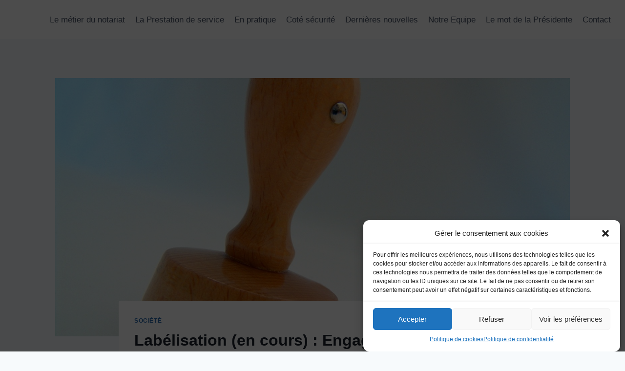

--- FILE ---
content_type: text/html; charset=UTF-8
request_url: https://act-en-forme.fr/labelisation-en-cours/
body_size: 24615
content:
<!doctype html>
<html lang="fr-FR" prefix="og: http://ogp.me/ns# fb: http://ogp.me/ns/fb# website: http://ogp.me/ns/website#" prefix="og: https://ogp.me/ns#" class="no-js" itemtype="https://schema.org/Blog" itemscope>
<head>
	<meta charset="UTF-8">
	<meta name="viewport" content="width=device-width, initial-scale=1, minimum-scale=1">
		<style>img:is([sizes="auto" i], [sizes^="auto," i]) { contain-intrinsic-size: 3000px 1500px }</style>
	
<!-- Optimisation des moteurs de recherche par Rank Math - https://rankmath.com/ -->
<title>Labélisation (en cours) : Engagement déontologique / audit du Système d&#039;Information - ACT&#039;EN FORME</title>
<meta name="description" content="La prestation de service dans le notariat est soumise a une labélisation par le Conseil Supérieur de Notariat. Découvrez où en est la société ACT&#039;EN FORME"/>
<meta name="robots" content="follow, index, max-snippet:-1, max-video-preview:-1, max-image-preview:large"/>
<link rel="canonical" href="https://act-en-forme.fr/labelisation-en-cours/" />
<meta property="og:locale" content="fr_FR" />
<meta property="og:type" content="article" />
<meta property="og:title" content="Labélisation (en cours) : Engagement déontologique / audit du Système d&#039;Information - ACT&#039;EN FORME" />
<meta property="og:description" content="La prestation de service dans le notariat est soumise a une labélisation par le Conseil Supérieur de Notariat. Découvrez où en est la société ACT&#039;EN FORME" />
<meta property="og:url" content="https://act-en-forme.fr/labelisation-en-cours/" />
<meta property="og:site_name" content="ACT&#039;EN FORME" />
<meta property="article:section" content="Société" />
<meta property="og:updated_time" content="2022-12-28T11:29:54+02:00" />
<meta property="og:image" content="https://act-en-forme.fr/wp-content/uploads/2019/09/stamp-600602_1920-e1639671522500.jpg" />
<meta property="og:image:secure_url" content="https://act-en-forme.fr/wp-content/uploads/2019/09/stamp-600602_1920-e1639671522500.jpg" />
<meta property="og:image:width" content="1920" />
<meta property="og:image:height" content="1281" />
<meta property="og:image:alt" content="Labélisation" />
<meta property="og:image:type" content="image/jpeg" />
<meta property="article:published_time" content="2020-10-01T17:00:00+02:00" />
<meta property="article:modified_time" content="2022-12-28T11:29:54+02:00" />
<meta name="twitter:card" content="summary_large_image" />
<meta name="twitter:title" content="Labélisation (en cours) : Engagement déontologique / audit du Système d&#039;Information - ACT&#039;EN FORME" />
<meta name="twitter:description" content="La prestation de service dans le notariat est soumise a une labélisation par le Conseil Supérieur de Notariat. Découvrez où en est la société ACT&#039;EN FORME" />
<meta name="twitter:image" content="https://act-en-forme.fr/wp-content/uploads/2019/09/stamp-600602_1920-e1639671522500.jpg" />
<meta name="twitter:label1" content="Écrit par" />
<meta name="twitter:data1" content="GRISEL Marion" />
<meta name="twitter:label2" content="Temps de lecture" />
<meta name="twitter:data2" content="Moins d’une minute" />
<script type="application/ld+json" class="rank-math-schema">{"@context":"https://schema.org","@graph":[{"@type":"Place","@id":"https://act-en-forme.fr/#place","address":{"@type":"PostalAddress","streetAddress":"105 route de Lieurey","addressRegion":"Normandie","postalCode":"27230","addressCountry":"BAZOQUES"}},{"@type":["PostOffice","Organization"],"@id":"https://act-en-forme.fr/#organization","name":"ACT'EN FORME - Vos Formalit\u00e9s en toute simplicit\u00e9","url":"https://act-en-forme.fr","address":{"@type":"PostalAddress","streetAddress":"105 route de Lieurey","addressRegion":"Normandie","postalCode":"27230","addressCountry":"BAZOQUES"},"logo":{"@type":"ImageObject","@id":"https://act-en-forme.fr/#logo","url":"https://act-en-forme.fr/wp-content/uploads/2021/01/cropped-ACTEN-FORME.png","contentUrl":"https://act-en-forme.fr/wp-content/uploads/2021/01/cropped-ACTEN-FORME.png","caption":"ACT'EN FORME","inLanguage":"fr-FR","width":"512","height":"512"},"openingHours":["Monday,Tuesday,Wednesday,Thursday,Friday 09:00-17:00"],"location":{"@id":"https://act-en-forme.fr/#place"},"image":{"@id":"https://act-en-forme.fr/#logo"},"telephone":"+33 7 60 39 06 79"},{"@type":"WebSite","@id":"https://act-en-forme.fr/#website","url":"https://act-en-forme.fr","name":"ACT'EN FORME","publisher":{"@id":"https://act-en-forme.fr/#organization"},"inLanguage":"fr-FR"},{"@type":"ImageObject","@id":"https://act-en-forme.fr/wp-content/uploads/2019/09/stamp-600602_1920-e1639671522500.jpg","url":"https://act-en-forme.fr/wp-content/uploads/2019/09/stamp-600602_1920-e1639671522500.jpg","width":"1920","height":"1281","inLanguage":"fr-FR"},{"@type":"WebPage","@id":"https://act-en-forme.fr/labelisation-en-cours/#webpage","url":"https://act-en-forme.fr/labelisation-en-cours/","name":"Lab\u00e9lisation (en cours) : Engagement d\u00e9ontologique / audit du Syst\u00e8me d&#039;Information - ACT&#039;EN FORME","datePublished":"2020-10-01T17:00:00+02:00","dateModified":"2022-12-28T11:29:54+02:00","isPartOf":{"@id":"https://act-en-forme.fr/#website"},"primaryImageOfPage":{"@id":"https://act-en-forme.fr/wp-content/uploads/2019/09/stamp-600602_1920-e1639671522500.jpg"},"inLanguage":"fr-FR"},{"@type":"Person","@id":"https://act-en-forme.fr/author/grisam/","name":"GRISEL Marion","url":"https://act-en-forme.fr/author/grisam/","image":{"@type":"ImageObject","@id":"https://secure.gravatar.com/avatar/5640b15ae72c6dad385172a391c3942c?s=96&amp;d=mm&amp;r=g","url":"https://secure.gravatar.com/avatar/5640b15ae72c6dad385172a391c3942c?s=96&amp;d=mm&amp;r=g","caption":"GRISEL Marion","inLanguage":"fr-FR"},"worksFor":{"@id":"https://act-en-forme.fr/#organization"}},{"@type":"BlogPosting","headline":"Lab\u00e9lisation (en cours) : Engagement d\u00e9ontologique / audit du Syst\u00e8me d&#039;Information - ACT&#039;EN FORME","keywords":"Lab\u00e9lisation","datePublished":"2020-10-01T17:00:00+02:00","dateModified":"2022-12-28T11:29:54+02:00","author":{"@id":"https://act-en-forme.fr/author/grisam/","name":"GRISEL Marion"},"publisher":{"@id":"https://act-en-forme.fr/#organization"},"description":"La prestation de service dans le notariat est soumise a une lab\u00e9lisation par le Conseil Sup\u00e9rieur de Notariat. D\u00e9couvrez o\u00f9 en est la soci\u00e9t\u00e9 ACT&#039;EN FORME","name":"Lab\u00e9lisation (en cours) : Engagement d\u00e9ontologique / audit du Syst\u00e8me d&#039;Information - ACT&#039;EN FORME","@id":"https://act-en-forme.fr/labelisation-en-cours/#richSnippet","isPartOf":{"@id":"https://act-en-forme.fr/labelisation-en-cours/#webpage"},"image":{"@id":"https://act-en-forme.fr/wp-content/uploads/2019/09/stamp-600602_1920-e1639671522500.jpg"},"inLanguage":"fr-FR","mainEntityOfPage":{"@id":"https://act-en-forme.fr/labelisation-en-cours/#webpage"}}]}</script>
<!-- /Extension Rank Math WordPress SEO -->

<link rel='dns-prefetch' href='//www.googletagmanager.com' />
<link rel="alternate" type="application/rss+xml" title="ACT&#039;EN FORME &raquo; Flux" href="https://act-en-forme.fr/feed/" />
<link rel="alternate" type="application/rss+xml" title="ACT&#039;EN FORME &raquo; Flux des commentaires" href="https://act-en-forme.fr/comments/feed/" />
			<script>document.documentElement.classList.remove( 'no-js' );</script>
			<script>
window._wpemojiSettings = {"baseUrl":"https:\/\/s.w.org\/images\/core\/emoji\/15.0.3\/72x72\/","ext":".png","svgUrl":"https:\/\/s.w.org\/images\/core\/emoji\/15.0.3\/svg\/","svgExt":".svg","source":{"concatemoji":"https:\/\/act-en-forme.fr\/wp-includes\/js\/wp-emoji-release.min.js?ver=4e3d36d116a0f222e02d5b6d206c130f"}};
/*! This file is auto-generated */
!function(i,n){var o,s,e;function c(e){try{var t={supportTests:e,timestamp:(new Date).valueOf()};sessionStorage.setItem(o,JSON.stringify(t))}catch(e){}}function p(e,t,n){e.clearRect(0,0,e.canvas.width,e.canvas.height),e.fillText(t,0,0);var t=new Uint32Array(e.getImageData(0,0,e.canvas.width,e.canvas.height).data),r=(e.clearRect(0,0,e.canvas.width,e.canvas.height),e.fillText(n,0,0),new Uint32Array(e.getImageData(0,0,e.canvas.width,e.canvas.height).data));return t.every(function(e,t){return e===r[t]})}function u(e,t,n){switch(t){case"flag":return n(e,"\ud83c\udff3\ufe0f\u200d\u26a7\ufe0f","\ud83c\udff3\ufe0f\u200b\u26a7\ufe0f")?!1:!n(e,"\ud83c\uddfa\ud83c\uddf3","\ud83c\uddfa\u200b\ud83c\uddf3")&&!n(e,"\ud83c\udff4\udb40\udc67\udb40\udc62\udb40\udc65\udb40\udc6e\udb40\udc67\udb40\udc7f","\ud83c\udff4\u200b\udb40\udc67\u200b\udb40\udc62\u200b\udb40\udc65\u200b\udb40\udc6e\u200b\udb40\udc67\u200b\udb40\udc7f");case"emoji":return!n(e,"\ud83d\udc26\u200d\u2b1b","\ud83d\udc26\u200b\u2b1b")}return!1}function f(e,t,n){var r="undefined"!=typeof WorkerGlobalScope&&self instanceof WorkerGlobalScope?new OffscreenCanvas(300,150):i.createElement("canvas"),a=r.getContext("2d",{willReadFrequently:!0}),o=(a.textBaseline="top",a.font="600 32px Arial",{});return e.forEach(function(e){o[e]=t(a,e,n)}),o}function t(e){var t=i.createElement("script");t.src=e,t.defer=!0,i.head.appendChild(t)}"undefined"!=typeof Promise&&(o="wpEmojiSettingsSupports",s=["flag","emoji"],n.supports={everything:!0,everythingExceptFlag:!0},e=new Promise(function(e){i.addEventListener("DOMContentLoaded",e,{once:!0})}),new Promise(function(t){var n=function(){try{var e=JSON.parse(sessionStorage.getItem(o));if("object"==typeof e&&"number"==typeof e.timestamp&&(new Date).valueOf()<e.timestamp+604800&&"object"==typeof e.supportTests)return e.supportTests}catch(e){}return null}();if(!n){if("undefined"!=typeof Worker&&"undefined"!=typeof OffscreenCanvas&&"undefined"!=typeof URL&&URL.createObjectURL&&"undefined"!=typeof Blob)try{var e="postMessage("+f.toString()+"("+[JSON.stringify(s),u.toString(),p.toString()].join(",")+"));",r=new Blob([e],{type:"text/javascript"}),a=new Worker(URL.createObjectURL(r),{name:"wpTestEmojiSupports"});return void(a.onmessage=function(e){c(n=e.data),a.terminate(),t(n)})}catch(e){}c(n=f(s,u,p))}t(n)}).then(function(e){for(var t in e)n.supports[t]=e[t],n.supports.everything=n.supports.everything&&n.supports[t],"flag"!==t&&(n.supports.everythingExceptFlag=n.supports.everythingExceptFlag&&n.supports[t]);n.supports.everythingExceptFlag=n.supports.everythingExceptFlag&&!n.supports.flag,n.DOMReady=!1,n.readyCallback=function(){n.DOMReady=!0}}).then(function(){return e}).then(function(){var e;n.supports.everything||(n.readyCallback(),(e=n.source||{}).concatemoji?t(e.concatemoji):e.wpemoji&&e.twemoji&&(t(e.twemoji),t(e.wpemoji)))}))}((window,document),window._wpemojiSettings);
</script>
<style id='wp-emoji-styles-inline-css'>

	img.wp-smiley, img.emoji {
		display: inline !important;
		border: none !important;
		box-shadow: none !important;
		height: 1em !important;
		width: 1em !important;
		margin: 0 0.07em !important;
		vertical-align: -0.1em !important;
		background: none !important;
		padding: 0 !important;
	}
</style>
<link rel='stylesheet' id='wp-block-library-css' href='https://act-en-forme.fr/wp-includes/css/dist/block-library/style.min.css?ver=4e3d36d116a0f222e02d5b6d206c130f' media='all' />
<style id='classic-theme-styles-inline-css'>
/*! This file is auto-generated */
.wp-block-button__link{color:#fff;background-color:#32373c;border-radius:9999px;box-shadow:none;text-decoration:none;padding:calc(.667em + 2px) calc(1.333em + 2px);font-size:1.125em}.wp-block-file__button{background:#32373c;color:#fff;text-decoration:none}
</style>
<style id='global-styles-inline-css'>
:root{--wp--preset--aspect-ratio--square: 1;--wp--preset--aspect-ratio--4-3: 4/3;--wp--preset--aspect-ratio--3-4: 3/4;--wp--preset--aspect-ratio--3-2: 3/2;--wp--preset--aspect-ratio--2-3: 2/3;--wp--preset--aspect-ratio--16-9: 16/9;--wp--preset--aspect-ratio--9-16: 9/16;--wp--preset--color--black: #000000;--wp--preset--color--cyan-bluish-gray: #abb8c3;--wp--preset--color--white: #ffffff;--wp--preset--color--pale-pink: #f78da7;--wp--preset--color--vivid-red: #cf2e2e;--wp--preset--color--luminous-vivid-orange: #ff6900;--wp--preset--color--luminous-vivid-amber: #fcb900;--wp--preset--color--light-green-cyan: #7bdcb5;--wp--preset--color--vivid-green-cyan: #00d084;--wp--preset--color--pale-cyan-blue: #8ed1fc;--wp--preset--color--vivid-cyan-blue: #0693e3;--wp--preset--color--vivid-purple: #9b51e0;--wp--preset--color--theme-palette-1: var(--global-palette1);--wp--preset--color--theme-palette-2: var(--global-palette2);--wp--preset--color--theme-palette-3: var(--global-palette3);--wp--preset--color--theme-palette-4: var(--global-palette4);--wp--preset--color--theme-palette-5: var(--global-palette5);--wp--preset--color--theme-palette-6: var(--global-palette6);--wp--preset--color--theme-palette-7: var(--global-palette7);--wp--preset--color--theme-palette-8: var(--global-palette8);--wp--preset--color--theme-palette-9: var(--global-palette9);--wp--preset--gradient--vivid-cyan-blue-to-vivid-purple: linear-gradient(135deg,rgba(6,147,227,1) 0%,rgb(155,81,224) 100%);--wp--preset--gradient--light-green-cyan-to-vivid-green-cyan: linear-gradient(135deg,rgb(122,220,180) 0%,rgb(0,208,130) 100%);--wp--preset--gradient--luminous-vivid-amber-to-luminous-vivid-orange: linear-gradient(135deg,rgba(252,185,0,1) 0%,rgba(255,105,0,1) 100%);--wp--preset--gradient--luminous-vivid-orange-to-vivid-red: linear-gradient(135deg,rgba(255,105,0,1) 0%,rgb(207,46,46) 100%);--wp--preset--gradient--very-light-gray-to-cyan-bluish-gray: linear-gradient(135deg,rgb(238,238,238) 0%,rgb(169,184,195) 100%);--wp--preset--gradient--cool-to-warm-spectrum: linear-gradient(135deg,rgb(74,234,220) 0%,rgb(151,120,209) 20%,rgb(207,42,186) 40%,rgb(238,44,130) 60%,rgb(251,105,98) 80%,rgb(254,248,76) 100%);--wp--preset--gradient--blush-light-purple: linear-gradient(135deg,rgb(255,206,236) 0%,rgb(152,150,240) 100%);--wp--preset--gradient--blush-bordeaux: linear-gradient(135deg,rgb(254,205,165) 0%,rgb(254,45,45) 50%,rgb(107,0,62) 100%);--wp--preset--gradient--luminous-dusk: linear-gradient(135deg,rgb(255,203,112) 0%,rgb(199,81,192) 50%,rgb(65,88,208) 100%);--wp--preset--gradient--pale-ocean: linear-gradient(135deg,rgb(255,245,203) 0%,rgb(182,227,212) 50%,rgb(51,167,181) 100%);--wp--preset--gradient--electric-grass: linear-gradient(135deg,rgb(202,248,128) 0%,rgb(113,206,126) 100%);--wp--preset--gradient--midnight: linear-gradient(135deg,rgb(2,3,129) 0%,rgb(40,116,252) 100%);--wp--preset--font-size--small: var(--global-font-size-small);--wp--preset--font-size--medium: var(--global-font-size-medium);--wp--preset--font-size--large: var(--global-font-size-large);--wp--preset--font-size--x-large: 42px;--wp--preset--font-size--larger: var(--global-font-size-larger);--wp--preset--font-size--xxlarge: var(--global-font-size-xxlarge);--wp--preset--spacing--20: 0.44rem;--wp--preset--spacing--30: 0.67rem;--wp--preset--spacing--40: 1rem;--wp--preset--spacing--50: 1.5rem;--wp--preset--spacing--60: 2.25rem;--wp--preset--spacing--70: 3.38rem;--wp--preset--spacing--80: 5.06rem;--wp--preset--shadow--natural: 6px 6px 9px rgba(0, 0, 0, 0.2);--wp--preset--shadow--deep: 12px 12px 50px rgba(0, 0, 0, 0.4);--wp--preset--shadow--sharp: 6px 6px 0px rgba(0, 0, 0, 0.2);--wp--preset--shadow--outlined: 6px 6px 0px -3px rgba(255, 255, 255, 1), 6px 6px rgba(0, 0, 0, 1);--wp--preset--shadow--crisp: 6px 6px 0px rgba(0, 0, 0, 1);}:where(.is-layout-flex){gap: 0.5em;}:where(.is-layout-grid){gap: 0.5em;}body .is-layout-flex{display: flex;}.is-layout-flex{flex-wrap: wrap;align-items: center;}.is-layout-flex > :is(*, div){margin: 0;}body .is-layout-grid{display: grid;}.is-layout-grid > :is(*, div){margin: 0;}:where(.wp-block-columns.is-layout-flex){gap: 2em;}:where(.wp-block-columns.is-layout-grid){gap: 2em;}:where(.wp-block-post-template.is-layout-flex){gap: 1.25em;}:where(.wp-block-post-template.is-layout-grid){gap: 1.25em;}.has-black-color{color: var(--wp--preset--color--black) !important;}.has-cyan-bluish-gray-color{color: var(--wp--preset--color--cyan-bluish-gray) !important;}.has-white-color{color: var(--wp--preset--color--white) !important;}.has-pale-pink-color{color: var(--wp--preset--color--pale-pink) !important;}.has-vivid-red-color{color: var(--wp--preset--color--vivid-red) !important;}.has-luminous-vivid-orange-color{color: var(--wp--preset--color--luminous-vivid-orange) !important;}.has-luminous-vivid-amber-color{color: var(--wp--preset--color--luminous-vivid-amber) !important;}.has-light-green-cyan-color{color: var(--wp--preset--color--light-green-cyan) !important;}.has-vivid-green-cyan-color{color: var(--wp--preset--color--vivid-green-cyan) !important;}.has-pale-cyan-blue-color{color: var(--wp--preset--color--pale-cyan-blue) !important;}.has-vivid-cyan-blue-color{color: var(--wp--preset--color--vivid-cyan-blue) !important;}.has-vivid-purple-color{color: var(--wp--preset--color--vivid-purple) !important;}.has-black-background-color{background-color: var(--wp--preset--color--black) !important;}.has-cyan-bluish-gray-background-color{background-color: var(--wp--preset--color--cyan-bluish-gray) !important;}.has-white-background-color{background-color: var(--wp--preset--color--white) !important;}.has-pale-pink-background-color{background-color: var(--wp--preset--color--pale-pink) !important;}.has-vivid-red-background-color{background-color: var(--wp--preset--color--vivid-red) !important;}.has-luminous-vivid-orange-background-color{background-color: var(--wp--preset--color--luminous-vivid-orange) !important;}.has-luminous-vivid-amber-background-color{background-color: var(--wp--preset--color--luminous-vivid-amber) !important;}.has-light-green-cyan-background-color{background-color: var(--wp--preset--color--light-green-cyan) !important;}.has-vivid-green-cyan-background-color{background-color: var(--wp--preset--color--vivid-green-cyan) !important;}.has-pale-cyan-blue-background-color{background-color: var(--wp--preset--color--pale-cyan-blue) !important;}.has-vivid-cyan-blue-background-color{background-color: var(--wp--preset--color--vivid-cyan-blue) !important;}.has-vivid-purple-background-color{background-color: var(--wp--preset--color--vivid-purple) !important;}.has-black-border-color{border-color: var(--wp--preset--color--black) !important;}.has-cyan-bluish-gray-border-color{border-color: var(--wp--preset--color--cyan-bluish-gray) !important;}.has-white-border-color{border-color: var(--wp--preset--color--white) !important;}.has-pale-pink-border-color{border-color: var(--wp--preset--color--pale-pink) !important;}.has-vivid-red-border-color{border-color: var(--wp--preset--color--vivid-red) !important;}.has-luminous-vivid-orange-border-color{border-color: var(--wp--preset--color--luminous-vivid-orange) !important;}.has-luminous-vivid-amber-border-color{border-color: var(--wp--preset--color--luminous-vivid-amber) !important;}.has-light-green-cyan-border-color{border-color: var(--wp--preset--color--light-green-cyan) !important;}.has-vivid-green-cyan-border-color{border-color: var(--wp--preset--color--vivid-green-cyan) !important;}.has-pale-cyan-blue-border-color{border-color: var(--wp--preset--color--pale-cyan-blue) !important;}.has-vivid-cyan-blue-border-color{border-color: var(--wp--preset--color--vivid-cyan-blue) !important;}.has-vivid-purple-border-color{border-color: var(--wp--preset--color--vivid-purple) !important;}.has-vivid-cyan-blue-to-vivid-purple-gradient-background{background: var(--wp--preset--gradient--vivid-cyan-blue-to-vivid-purple) !important;}.has-light-green-cyan-to-vivid-green-cyan-gradient-background{background: var(--wp--preset--gradient--light-green-cyan-to-vivid-green-cyan) !important;}.has-luminous-vivid-amber-to-luminous-vivid-orange-gradient-background{background: var(--wp--preset--gradient--luminous-vivid-amber-to-luminous-vivid-orange) !important;}.has-luminous-vivid-orange-to-vivid-red-gradient-background{background: var(--wp--preset--gradient--luminous-vivid-orange-to-vivid-red) !important;}.has-very-light-gray-to-cyan-bluish-gray-gradient-background{background: var(--wp--preset--gradient--very-light-gray-to-cyan-bluish-gray) !important;}.has-cool-to-warm-spectrum-gradient-background{background: var(--wp--preset--gradient--cool-to-warm-spectrum) !important;}.has-blush-light-purple-gradient-background{background: var(--wp--preset--gradient--blush-light-purple) !important;}.has-blush-bordeaux-gradient-background{background: var(--wp--preset--gradient--blush-bordeaux) !important;}.has-luminous-dusk-gradient-background{background: var(--wp--preset--gradient--luminous-dusk) !important;}.has-pale-ocean-gradient-background{background: var(--wp--preset--gradient--pale-ocean) !important;}.has-electric-grass-gradient-background{background: var(--wp--preset--gradient--electric-grass) !important;}.has-midnight-gradient-background{background: var(--wp--preset--gradient--midnight) !important;}.has-small-font-size{font-size: var(--wp--preset--font-size--small) !important;}.has-medium-font-size{font-size: var(--wp--preset--font-size--medium) !important;}.has-large-font-size{font-size: var(--wp--preset--font-size--large) !important;}.has-x-large-font-size{font-size: var(--wp--preset--font-size--x-large) !important;}
:where(.wp-block-post-template.is-layout-flex){gap: 1.25em;}:where(.wp-block-post-template.is-layout-grid){gap: 1.25em;}
:where(.wp-block-columns.is-layout-flex){gap: 2em;}:where(.wp-block-columns.is-layout-grid){gap: 2em;}
:root :where(.wp-block-pullquote){font-size: 1.5em;line-height: 1.6;}
</style>
<link rel='stylesheet' id='cmplz-general-css' href='https://act-en-forme.fr/wp-content/plugins/complianz-gdpr/assets/css/cookieblocker.min.css?ver=1736418065' media='all' />
<link rel='stylesheet' id='kadence-global-css' href='https://act-en-forme.fr/wp-content/themes/kadence/assets/css/global.min.css?ver=1.2.14' media='all' />
<style id='kadence-global-inline-css'>
/* Kadence Base CSS */
:root{--global-palette1:#2B6CB0;--global-palette2:#215387;--global-palette3:#1A202C;--global-palette4:#2D3748;--global-palette5:#4A5568;--global-palette6:#718096;--global-palette7:#EDF2F7;--global-palette8:#F7FAFC;--global-palette9:#ffffff;--global-palette9rgb:255, 255, 255;--global-palette-highlight:var(--global-palette1);--global-palette-highlight-alt:var(--global-palette2);--global-palette-highlight-alt2:var(--global-palette9);--global-palette-btn-bg:var(--global-palette1);--global-palette-btn-bg-hover:var(--global-palette2);--global-palette-btn:var(--global-palette9);--global-palette-btn-hover:var(--global-palette9);--global-body-font-family:-apple-system,BlinkMacSystemFont,"Segoe UI",Roboto,Oxygen-Sans,Ubuntu,Cantarell,"Helvetica Neue",sans-serif, "Apple Color Emoji", "Segoe UI Emoji", "Segoe UI Symbol";--global-heading-font-family:inherit;--global-primary-nav-font-family:inherit;--global-fallback-font:sans-serif;--global-display-fallback-font:sans-serif;--global-content-width:1290px;--global-content-narrow-width:842px;--global-content-edge-padding:1.5rem;--global-content-boxed-padding:2rem;--global-calc-content-width:calc(1290px - var(--global-content-edge-padding) - var(--global-content-edge-padding) );--wp--style--global--content-size:var(--global-calc-content-width);}.wp-site-blocks{--global-vw:calc( 100vw - ( 0.5 * var(--scrollbar-offset)));}:root body.kadence-elementor-colors{--e-global-color-kadence1:var(--global-palette1);--e-global-color-kadence2:var(--global-palette2);--e-global-color-kadence3:var(--global-palette3);--e-global-color-kadence4:var(--global-palette4);--e-global-color-kadence5:var(--global-palette5);--e-global-color-kadence6:var(--global-palette6);--e-global-color-kadence7:var(--global-palette7);--e-global-color-kadence8:var(--global-palette8);--e-global-color-kadence9:var(--global-palette9);}body{background:var(--global-palette8);}body, input, select, optgroup, textarea{font-weight:400;font-size:17px;line-height:1.6;font-family:var(--global-body-font-family);color:var(--global-palette4);}.content-bg, body.content-style-unboxed .site{background:var(--global-palette9);}h1,h2,h3,h4,h5,h6{font-family:var(--global-heading-font-family);}h1{font-weight:700;font-size:32px;line-height:1.5;color:var(--global-palette3);}h2{font-weight:700;font-size:28px;line-height:1.5;color:var(--global-palette3);}h3{font-weight:700;font-size:24px;line-height:1.5;color:var(--global-palette3);}h4{font-weight:700;font-size:22px;line-height:1.5;color:var(--global-palette4);}h5{font-weight:700;font-size:20px;line-height:1.5;color:var(--global-palette4);}h6{font-weight:700;font-size:18px;line-height:1.5;color:var(--global-palette5);}.entry-hero .kadence-breadcrumbs{max-width:1290px;}.site-container, .site-header-row-layout-contained, .site-footer-row-layout-contained, .entry-hero-layout-contained, .comments-area, .alignfull > .wp-block-cover__inner-container, .alignwide > .wp-block-cover__inner-container{max-width:var(--global-content-width);}.content-width-narrow .content-container.site-container, .content-width-narrow .hero-container.site-container{max-width:var(--global-content-narrow-width);}@media all and (min-width: 1520px){.wp-site-blocks .content-container  .alignwide{margin-left:-115px;margin-right:-115px;width:unset;max-width:unset;}}@media all and (min-width: 1102px){.content-width-narrow .wp-site-blocks .content-container .alignwide{margin-left:-130px;margin-right:-130px;width:unset;max-width:unset;}}.content-style-boxed .wp-site-blocks .entry-content .alignwide{margin-left:calc( -1 * var( --global-content-boxed-padding ) );margin-right:calc( -1 * var( --global-content-boxed-padding ) );}.content-area{margin-top:5rem;margin-bottom:5rem;}@media all and (max-width: 1024px){.content-area{margin-top:3rem;margin-bottom:3rem;}}@media all and (max-width: 767px){.content-area{margin-top:2rem;margin-bottom:2rem;}}@media all and (max-width: 1024px){:root{--global-content-boxed-padding:2rem;}}@media all and (max-width: 767px){:root{--global-content-boxed-padding:1.5rem;}}.entry-content-wrap{padding:2rem;}@media all and (max-width: 1024px){.entry-content-wrap{padding:2rem;}}@media all and (max-width: 767px){.entry-content-wrap{padding:1.5rem;}}.entry.single-entry{box-shadow:0px 15px 15px -10px rgba(0,0,0,0.05);}.entry.loop-entry{box-shadow:0px 15px 15px -10px rgba(0,0,0,0.05);}.loop-entry .entry-content-wrap{padding:2rem;}@media all and (max-width: 1024px){.loop-entry .entry-content-wrap{padding:2rem;}}@media all and (max-width: 767px){.loop-entry .entry-content-wrap{padding:1.5rem;}}button, .button, .wp-block-button__link, input[type="button"], input[type="reset"], input[type="submit"], .fl-button, .elementor-button-wrapper .elementor-button, .wc-block-components-checkout-place-order-button, .wc-block-cart__submit{box-shadow:0px 0px 0px -7px rgba(0,0,0,0);}button:hover, button:focus, button:active, .button:hover, .button:focus, .button:active, .wp-block-button__link:hover, .wp-block-button__link:focus, .wp-block-button__link:active, input[type="button"]:hover, input[type="button"]:focus, input[type="button"]:active, input[type="reset"]:hover, input[type="reset"]:focus, input[type="reset"]:active, input[type="submit"]:hover, input[type="submit"]:focus, input[type="submit"]:active, .elementor-button-wrapper .elementor-button:hover, .elementor-button-wrapper .elementor-button:focus, .elementor-button-wrapper .elementor-button:active, .wc-block-cart__submit:hover{box-shadow:0px 15px 25px -7px rgba(0,0,0,0.1);}.kb-button.kb-btn-global-outline.kb-btn-global-inherit{padding-top:calc(px - 2px);padding-right:calc(px - 2px);padding-bottom:calc(px - 2px);padding-left:calc(px - 2px);}@media all and (min-width: 1025px){.transparent-header .entry-hero .entry-hero-container-inner{padding-top:80px;}}@media all and (max-width: 1024px){.mobile-transparent-header .entry-hero .entry-hero-container-inner{padding-top:60px;}}@media all and (max-width: 767px){.mobile-transparent-header .entry-hero .entry-hero-container-inner{padding-top:55px;}}.entry-hero.post-hero-section .entry-header{min-height:200px;}
/* Kadence Header CSS */
@media all and (max-width: 1024px){.mobile-transparent-header #masthead{position:absolute;left:0px;right:0px;z-index:100;}.kadence-scrollbar-fixer.mobile-transparent-header #masthead{right:var(--scrollbar-offset,0);}.mobile-transparent-header #masthead, .mobile-transparent-header .site-top-header-wrap .site-header-row-container-inner, .mobile-transparent-header .site-main-header-wrap .site-header-row-container-inner, .mobile-transparent-header .site-bottom-header-wrap .site-header-row-container-inner{background:transparent;}.site-header-row-tablet-layout-fullwidth, .site-header-row-tablet-layout-standard{padding:0px;}}@media all and (min-width: 1025px){.transparent-header #masthead{position:absolute;left:0px;right:0px;z-index:100;}.transparent-header.kadence-scrollbar-fixer #masthead{right:var(--scrollbar-offset,0);}.transparent-header #masthead, .transparent-header .site-top-header-wrap .site-header-row-container-inner, .transparent-header .site-main-header-wrap .site-header-row-container-inner, .transparent-header .site-bottom-header-wrap .site-header-row-container-inner{background:transparent;}}.site-branding{padding:0px 0px 0px 0px;}#masthead, #masthead .kadence-sticky-header.item-is-fixed:not(.item-at-start):not(.site-header-row-container):not(.site-main-header-wrap), #masthead .kadence-sticky-header.item-is-fixed:not(.item-at-start) > .site-header-row-container-inner{background:#ffffff;}.site-main-header-inner-wrap{min-height:80px;}@media all and (max-width: 1024px){.site-main-header-inner-wrap{min-height:60px;}}@media all and (max-width: 767px){.site-main-header-inner-wrap{min-height:55px;}}.header-navigation[class*="header-navigation-style-underline"] .header-menu-container.primary-menu-container>ul>li>a:after{width:calc( 100% - 0.63em);}.main-navigation .primary-menu-container > ul > li.menu-item > a{padding-left:calc(0.63em / 2);padding-right:calc(0.63em / 2);padding-top:0.6em;padding-bottom:0.6em;color:var(--global-palette5);}.main-navigation .primary-menu-container > ul > li.menu-item .dropdown-nav-special-toggle{right:calc(0.63em / 2);}.main-navigation .primary-menu-container > ul li.menu-item > a{font-style:normal;}.main-navigation .primary-menu-container > ul > li.menu-item > a:hover{color:#03a9f4;}.main-navigation .primary-menu-container > ul > li.menu-item.current-menu-item > a{color:var(--global-palette3);}.header-navigation .header-menu-container ul ul.sub-menu, .header-navigation .header-menu-container ul ul.submenu{background:var(--global-palette3);box-shadow:0px 2px 13px 0px rgba(0,0,0,0.1);}.header-navigation .header-menu-container ul ul li.menu-item, .header-menu-container ul.menu > li.kadence-menu-mega-enabled > ul > li.menu-item > a{border-bottom:1px solid rgba(255,255,255,0.1);}.header-navigation .header-menu-container ul ul li.menu-item > a{width:200px;padding-top:1em;padding-bottom:1em;color:var(--global-palette8);font-size:12px;}.header-navigation .header-menu-container ul ul li.menu-item > a:hover{color:var(--global-palette9);background:var(--global-palette4);}.header-navigation .header-menu-container ul ul li.menu-item.current-menu-item > a{color:var(--global-palette9);background:var(--global-palette4);}.mobile-toggle-open-container .menu-toggle-open, .mobile-toggle-open-container .menu-toggle-open:focus{color:var(--global-palette5);padding:0.4em 0.6em 0.4em 0.6em;font-size:14px;}.mobile-toggle-open-container .menu-toggle-open.menu-toggle-style-bordered{border:1px solid currentColor;}.mobile-toggle-open-container .menu-toggle-open .menu-toggle-icon{font-size:20px;}.mobile-toggle-open-container .menu-toggle-open:hover, .mobile-toggle-open-container .menu-toggle-open:focus-visible{color:var(--global-palette-highlight);}.mobile-navigation ul li{font-size:14px;}.mobile-navigation ul li a{padding-top:1em;padding-bottom:1em;}.mobile-navigation ul li > a, .mobile-navigation ul li.menu-item-has-children > .drawer-nav-drop-wrap{color:var(--global-palette8);}.mobile-navigation ul li.current-menu-item > a, .mobile-navigation ul li.current-menu-item.menu-item-has-children > .drawer-nav-drop-wrap{color:var(--global-palette-highlight);}.mobile-navigation ul li.menu-item-has-children .drawer-nav-drop-wrap, .mobile-navigation ul li:not(.menu-item-has-children) a{border-bottom:1px solid rgba(255,255,255,0.1);}.mobile-navigation:not(.drawer-navigation-parent-toggle-true) ul li.menu-item-has-children .drawer-nav-drop-wrap button{border-left:1px solid rgba(255,255,255,0.1);}#mobile-drawer .drawer-header .drawer-toggle{padding:0.6em 0.15em 0.6em 0.15em;font-size:24px;}
/* Kadence Footer CSS */
.site-middle-footer-wrap .site-footer-row-container-inner{background:var(--global-palette3);}.site-middle-footer-inner-wrap{padding-top:30px;padding-bottom:30px;grid-column-gap:30px;grid-row-gap:30px;}.site-middle-footer-inner-wrap .widget{margin-bottom:30px;}.site-middle-footer-inner-wrap .widget-area .widget-title{font-style:normal;color:var(--global-palette9);}.site-middle-footer-inner-wrap .site-footer-section:not(:last-child):after{right:calc(-30px / 2);}#colophon .footer-html{font-style:normal;color:var(--global-palette9);}#colophon .footer-navigation .footer-menu-container > ul > li > a{padding-left:calc(1.2em / 2);padding-right:calc(1.2em / 2);padding-top:calc(0.6em / 2);padding-bottom:calc(0.6em / 2);color:var(--global-palette9);}#colophon .footer-navigation .footer-menu-container > ul li a:hover{color:var(--global-palette7);}#colophon .footer-navigation .footer-menu-container > ul li.current-menu-item > a{color:var(--global-palette9);}
</style>
<link rel='stylesheet' id='kadence-header-css' href='https://act-en-forme.fr/wp-content/themes/kadence/assets/css/header.min.css?ver=1.2.14' media='all' />
<link rel='stylesheet' id='kadence-content-css' href='https://act-en-forme.fr/wp-content/themes/kadence/assets/css/content.min.css?ver=1.2.14' media='all' />
<link rel='stylesheet' id='kadence-related-posts-css' href='https://act-en-forme.fr/wp-content/themes/kadence/assets/css/related-posts.min.css?ver=1.2.14' media='all' />
<link rel='stylesheet' id='kad-splide-css' href='https://act-en-forme.fr/wp-content/themes/kadence/assets/css/kadence-splide.min.css?ver=1.2.14' media='all' />
<link rel='stylesheet' id='kadence-footer-css' href='https://act-en-forme.fr/wp-content/themes/kadence/assets/css/footer.min.css?ver=1.2.14' media='all' />
<link rel='stylesheet' id='jquery-lazyloadxt-spinner-css-css' href='//act-en-forme.fr/wp-content/plugins/a3-lazy-load/assets/css/jquery.lazyloadxt.spinner.css?ver=4e3d36d116a0f222e02d5b6d206c130f' media='all' />
<link rel='stylesheet' id='a3a3_lazy_load-css' href='//act-en-forme.fr/wp-content/uploads/sass/a3_lazy_load.min.css?ver=1636387944' media='all' />
<link rel='stylesheet' id='kadence-rankmath-css' href='https://act-en-forme.fr/wp-content/themes/kadence/assets/css/rankmath.min.css?ver=1.2.14' media='all' />
<script src="https://act-en-forme.fr/wp-includes/js/jquery/jquery.min.js?ver=3.7.1" id="jquery-core-js"></script>
<script src="https://act-en-forme.fr/wp-includes/js/jquery/jquery-migrate.min.js?ver=3.4.1" id="jquery-migrate-js"></script>

<!-- Extrait de code de la balise Google (gtag.js) ajouté par Site Kit -->
<!-- Extrait Google Analytics ajouté par Site Kit -->
<script src="https://www.googletagmanager.com/gtag/js?id=GT-NN6KKN9" id="google_gtagjs-js" async></script>
<script id="google_gtagjs-js-after">
window.dataLayer = window.dataLayer || [];function gtag(){dataLayer.push(arguments);}
gtag("set","linker",{"domains":["act-en-forme.fr"]});
gtag("js", new Date());
gtag("set", "developer_id.dZTNiMT", true);
gtag("config", "GT-NN6KKN9");
</script>
<link rel="https://api.w.org/" href="https://act-en-forme.fr/wp-json/" /><link rel="alternate" title="JSON" type="application/json" href="https://act-en-forme.fr/wp-json/wp/v2/posts/1204" /><link rel="alternate" title="oEmbed (JSON)" type="application/json+oembed" href="https://act-en-forme.fr/wp-json/oembed/1.0/embed?url=https%3A%2F%2Fact-en-forme.fr%2Flabelisation-en-cours%2F" />
<link rel="alternate" title="oEmbed (XML)" type="text/xml+oembed" href="https://act-en-forme.fr/wp-json/oembed/1.0/embed?url=https%3A%2F%2Fact-en-forme.fr%2Flabelisation-en-cours%2F&#038;format=xml" />


<!-- Open Graph data is managed by Alex MacArthur's Complete Open Graph plugin. (v3.4.5) -->
<!-- https://wordpress.org/plugins/complete-open-graph/ -->
<meta property='og:site_name' content='ACT&#039;EN FORME' />
<meta property='og:url' content='https://act-en-forme.fr/labelisation-en-cours/' />
<meta property='og:locale' content='fr_FR' />
<meta property='og:description' content='La prestation de service dans le notariat est soumise a une lab&eacute;lisation par le Conseil Sup&eacute;rieur de Notariat. D&eacute;couvrez o&ugrave; en est la soci&eacute;t&eacute; ACT&#039;EN FORME' />
<meta property='og:title' content='Lab&eacute;lisation - En cours' />
<meta property='og:type' content='article' />
<meta property='og:image' content='https://act-en-forme.fr/wp-content/uploads/2019/09/stamp-600602_1920-e1639671522500-1200x801.jpg' />
<meta property='og:image:width' content='1200' />
<meta property='og:image:height' content='801' />
<meta name='twitter:card' content='summary' />
<meta name='twitter:title' content='Lab&eacute;lisation - En cours' />
<meta name='twitter:image' content='https://act-en-forme.fr/wp-content/uploads/2019/09/stamp-600602_1920-e1639671522500-1200x801.jpg' />
<meta name='twitter:description' content='La prestation de service dans le notariat est soumise a une lab&eacute;lisation par le Conseil Sup&eacute;rieur de Notariat. D&eacute;couvrez o&ugrave; en est la soci&eacute;t&eacute; ACT&#039;EN FORME' />
<!-- End Complete Open Graph. | 0.003978967666626s -->

<meta name="generator" content="Site Kit by Google 1.170.0" />			<style>.cmplz-hidden {
					display: none !important;
				}</style>
<!-- Balises Meta Google AdSense ajoutées par Site Kit -->
<meta name="google-adsense-platform-account" content="ca-host-pub-2644536267352236">
<meta name="google-adsense-platform-domain" content="sitekit.withgoogle.com">
<!-- Fin des balises Meta End Google AdSense ajoutées par Site Kit -->
<meta name="generator" content="Elementor 3.34.2; features: additional_custom_breakpoints; settings: css_print_method-external, google_font-enabled, font_display-auto">
<style>.recentcomments a{display:inline !important;padding:0 !important;margin:0 !important;}</style>			<style>
				.e-con.e-parent:nth-of-type(n+4):not(.e-lazyloaded):not(.e-no-lazyload),
				.e-con.e-parent:nth-of-type(n+4):not(.e-lazyloaded):not(.e-no-lazyload) * {
					background-image: none !important;
				}
				@media screen and (max-height: 1024px) {
					.e-con.e-parent:nth-of-type(n+3):not(.e-lazyloaded):not(.e-no-lazyload),
					.e-con.e-parent:nth-of-type(n+3):not(.e-lazyloaded):not(.e-no-lazyload) * {
						background-image: none !important;
					}
				}
				@media screen and (max-height: 640px) {
					.e-con.e-parent:nth-of-type(n+2):not(.e-lazyloaded):not(.e-no-lazyload),
					.e-con.e-parent:nth-of-type(n+2):not(.e-lazyloaded):not(.e-no-lazyload) * {
						background-image: none !important;
					}
				}
			</style>
			<link rel="icon" href="https://act-en-forme.fr/wp-content/uploads/2021/01/cropped-ACTEN-FORME-32x32.png" sizes="32x32" />
<link rel="icon" href="https://act-en-forme.fr/wp-content/uploads/2021/01/cropped-ACTEN-FORME-192x192.png" sizes="192x192" />
<link rel="apple-touch-icon" href="https://act-en-forme.fr/wp-content/uploads/2021/01/cropped-ACTEN-FORME-180x180.png" />
<meta name="msapplication-TileImage" content="https://act-en-forme.fr/wp-content/uploads/2021/01/cropped-ACTEN-FORME-270x270.png" />
		<style id="wp-custom-css">
			.kt-header-position-above, .second-nav-container {
        display: block;
}
#kad-mobile-banner {
        display: block;
        height: auto;
}
header#kad-header-menu {
    display: none;
}
#kad-mobile-banner-sticky-wrapper {
    display: block;
}
#kad-banner-sticky-wrapper, #kad-banner {
    display: none;
}		</style>
		</head>

<body data-rsssl=1 data-cmplz=1 class="post-template-default single single-post postid-1204 single-format-standard wp-embed-responsive footer-on-bottom hide-focus-outline link-style-standard content-title-style-normal content-width-narrow content-style-boxed content-vertical-padding-show non-transparent-header mobile-non-transparent-header kadence-elementor-colors elementor-default elementor-kit-1488">
<div id="wrapper" class="site wp-site-blocks">
			<a class="skip-link screen-reader-text scroll-ignore" href="#main">Aller au contenu</a>
		<header id="masthead" class="site-header" role="banner" itemtype="https://schema.org/WPHeader" itemscope>
	<div id="main-header" class="site-header-wrap">
		<div class="site-header-inner-wrap">
			<div class="site-header-upper-wrap">
				<div class="site-header-upper-inner-wrap">
					<div class="site-main-header-wrap site-header-row-container site-header-focus-item site-header-row-layout-standard kadence-sticky-header" data-section="kadence_customizer_header_main" data-reveal-scroll-up="false" data-shrink="true" data-shrink-height="60">
	<div class="site-header-row-container-inner">
				<div class="site-container">
			<div class="site-main-header-inner-wrap site-header-row site-header-row-has-sides site-header-row-no-center">
									<div class="site-header-main-section-left site-header-section site-header-section-left">
						<div class="site-header-item site-header-focus-item" data-section="title_tagline">
	<div class="site-branding branding-layout-standard site-brand-logo-only"><a class="brand" href="https://act-en-forme.fr/" rel="home"></a></div></div><!-- data-section="title_tagline" -->
					</div>
																	<div class="site-header-main-section-right site-header-section site-header-section-right">
						<div class="site-header-item site-header-focus-item site-header-item-main-navigation header-navigation-layout-stretch-true header-navigation-layout-fill-stretch-false" data-section="kadence_customizer_primary_navigation">
		<nav id="site-navigation" class="main-navigation header-navigation nav--toggle-sub header-navigation-style-standard header-navigation-dropdown-animation-none" role="navigation" aria-label="Navigation principale">
				<div class="primary-menu-container header-menu-container">
			<ul id="primary-menu" class="menu"><li id="menu-item-1475" class="menu-item menu-item-type-custom menu-item-object-custom menu-item-home menu-item-1475"><a href="https://act-en-forme.fr/#metiernotariat">Le métier du notariat</a></li>
<li id="menu-item-1080" class="menu-item menu-item-type-custom menu-item-object-custom menu-item-home menu-item-1080"><a href="https://act-en-forme.fr/#laprestationdeservice">La Prestation de service</a></li>
<li id="menu-item-1079" class="menu-item menu-item-type-custom menu-item-object-custom menu-item-home menu-item-1079"><a href="https://act-en-forme.fr/#enpratique">En pratique</a></li>
<li id="menu-item-1078" class="menu-item menu-item-type-custom menu-item-object-custom menu-item-home menu-item-1078"><a href="https://act-en-forme.fr/#securite">Coté sécurité</a></li>
<li id="menu-item-1471" class="menu-item menu-item-type-custom menu-item-object-custom menu-item-home menu-item-1471"><a href="https://act-en-forme.fr/#latest_news-1">Dernières nouvelles</a></li>
<li id="menu-item-1075" class="menu-item menu-item-type-custom menu-item-object-custom menu-item-home menu-item-1075"><a href="https://act-en-forme.fr/#equipe">Notre Equipe</a></li>
<li id="menu-item-1452" class="menu-item menu-item-type-custom menu-item-object-custom menu-item-home menu-item-1452"><a href="https://act-en-forme.fr/#motpresidente">Le mot de la Présidente</a></li>
<li id="menu-item-1074" class="menu-item menu-item-type-custom menu-item-object-custom menu-item-home menu-item-1074"><a href="https://act-en-forme.fr/#contact-1">Contact</a></li>
</ul>		</div>
	</nav><!-- #site-navigation -->
	</div><!-- data-section="primary_navigation" -->
					</div>
							</div>
		</div>
	</div>
</div>
				</div>
			</div>
					</div>
	</div>
	
<div id="mobile-header" class="site-mobile-header-wrap">
	<div class="site-header-inner-wrap">
		<div class="site-header-upper-wrap">
			<div class="site-header-upper-inner-wrap">
			<div class="site-main-header-wrap site-header-focus-item site-header-row-layout-standard site-header-row-tablet-layout-default site-header-row-mobile-layout-default  kadence-sticky-header" data-shrink="false" data-reveal-scroll-up="false">
	<div class="site-header-row-container-inner">
		<div class="site-container">
			<div class="site-main-header-inner-wrap site-header-row site-header-row-has-sides site-header-row-no-center">
									<div class="site-header-main-section-left site-header-section site-header-section-left">
						<div class="site-header-item site-header-focus-item" data-section="title_tagline">
	<div class="site-branding mobile-site-branding branding-layout-standard branding-tablet-layout-inherit site-brand-logo-only branding-mobile-layout-inherit"><a class="brand" href="https://act-en-forme.fr/" rel="home"></a></div></div><!-- data-section="title_tagline" -->
					</div>
																	<div class="site-header-main-section-right site-header-section site-header-section-right">
						<div class="site-header-item site-header-focus-item site-header-item-navgation-popup-toggle" data-section="kadence_customizer_mobile_trigger">
		<div class="mobile-toggle-open-container">
						<button id="mobile-toggle" class="menu-toggle-open drawer-toggle menu-toggle-style-default" aria-label="Ouvrir le menu" data-toggle-target="#mobile-drawer" data-toggle-body-class="showing-popup-drawer-from-right" aria-expanded="false" data-set-focus=".menu-toggle-close"
					>
						<span class="menu-toggle-icon"><span class="kadence-svg-iconset"><svg aria-hidden="true" class="kadence-svg-icon kadence-menu-svg" fill="currentColor" version="1.1" xmlns="http://www.w3.org/2000/svg" width="24" height="24" viewBox="0 0 24 24"><title>Ouvrir/fermer le menu</title><path d="M3 13h18c0.552 0 1-0.448 1-1s-0.448-1-1-1h-18c-0.552 0-1 0.448-1 1s0.448 1 1 1zM3 7h18c0.552 0 1-0.448 1-1s-0.448-1-1-1h-18c-0.552 0-1 0.448-1 1s0.448 1 1 1zM3 19h18c0.552 0 1-0.448 1-1s-0.448-1-1-1h-18c-0.552 0-1 0.448-1 1s0.448 1 1 1z"></path>
				</svg></span></span>
		</button>
	</div>
	</div><!-- data-section="mobile_trigger" -->
					</div>
							</div>
		</div>
	</div>
</div>
			</div>
		</div>
			</div>
</div>
</header><!-- #masthead -->

	<div id="inner-wrap" class="wrap kt-clear">
		<div id="primary" class="content-area">
	<div class="content-container site-container">
		<main id="main" class="site-main" role="main">
						<div class="content-wrap">
					<div class="post-thumbnail article-post-thumbnail kadence-thumbnail-position-behind alignwide kadence-thumbnail-ratio-2-3">
		<div class="post-thumbnail-inner">
			<img fetchpriority="high" width="1920" height="1281" src="//act-en-forme.fr/wp-content/plugins/a3-lazy-load/assets/images/lazy_placeholder.gif" data-lazy-type="image" data-src="https://act-en-forme.fr/wp-content/uploads/2019/09/stamp-600602_1920-e1639671522500.jpg" class="lazy lazy-hidden post-top-featured wp-post-image" alt="stamp 600602 1920 e1639671522500" decoding="async" srcset="" data-srcset="https://act-en-forme.fr/wp-content/uploads/2019/09/stamp-600602_1920-e1639671522500.jpg 1920w, https://act-en-forme.fr/wp-content/uploads/2019/09/stamp-600602_1920-e1639671522500-300x200.jpg 300w, https://act-en-forme.fr/wp-content/uploads/2019/09/stamp-600602_1920-e1639671522500-1024x683.jpg 1024w, https://act-en-forme.fr/wp-content/uploads/2019/09/stamp-600602_1920-e1639671522500-768x512.jpg 768w, https://act-en-forme.fr/wp-content/uploads/2019/09/stamp-600602_1920-e1639671522500-1536x1025.jpg 1536w, https://act-en-forme.fr/wp-content/uploads/2019/09/stamp-600602_1920-e1639671522500-1200x801.jpg 1200w, https://act-en-forme.fr/wp-content/uploads/2019/09/stamp-600602_1920-e1639671522500-1619x1080.jpg 1619w" sizes="(max-width: 1920px) 100vw, 1920px" title="Labélisation (en cours) : Engagement déontologique / audit du Système d&#039;Information 1"><noscript><img width="1920" height="1281" src="https://act-en-forme.fr/wp-content/uploads/2019/09/stamp-600602_1920-e1639671522500.jpg" class="post-top-featured wp-post-image" alt="stamp 600602 1920 e1639671522500" decoding="async" srcset="https://act-en-forme.fr/wp-content/uploads/2019/09/stamp-600602_1920-e1639671522500.jpg 1920w, https://act-en-forme.fr/wp-content/uploads/2019/09/stamp-600602_1920-e1639671522500-300x200.jpg 300w, https://act-en-forme.fr/wp-content/uploads/2019/09/stamp-600602_1920-e1639671522500-1024x683.jpg 1024w, https://act-en-forme.fr/wp-content/uploads/2019/09/stamp-600602_1920-e1639671522500-768x512.jpg 768w, https://act-en-forme.fr/wp-content/uploads/2019/09/stamp-600602_1920-e1639671522500-1536x1025.jpg 1536w, https://act-en-forme.fr/wp-content/uploads/2019/09/stamp-600602_1920-e1639671522500-1200x801.jpg 1200w, https://act-en-forme.fr/wp-content/uploads/2019/09/stamp-600602_1920-e1639671522500-1619x1080.jpg 1619w" sizes="(max-width: 1920px) 100vw, 1920px" title="Labélisation (en cours) : Engagement déontologique / audit du Système d&#039;Information 1"></noscript>		</div>
	</div><!-- .post-thumbnail -->
			<article id="post-1204" class="entry content-bg single-entry post-1204 post type-post status-publish format-standard has-post-thumbnail hentry category-societe">
	<div class="entry-content-wrap">
		<header class="entry-header post-title title-align-inherit title-tablet-align-inherit title-mobile-align-inherit">
			<div class="entry-taxonomies">
			<span class="category-links term-links category-style-normal">
				<a href="https://act-en-forme.fr/category/societe/" rel="tag">Société</a>			</span>
		</div><!-- .entry-taxonomies -->
		<h1 class="entry-title">Labélisation (en cours) : Engagement déontologique / audit du Système d&rsquo;Information</h1><div class="entry-meta entry-meta-divider-dot">
	<span class="posted-by"><span class="meta-label">Par</span><span class="author vcard"><a class="url fn n" href="https://act-en-forme.fr/author/grisam/">GRISEL Marion</a></span></span>					<span class="posted-on">
						<time class="entry-date published" datetime="2020-10-01T17:00:00+02:00">1 octobre 2020</time><time class="updated" datetime="2022-12-28T11:29:54+02:00">28 décembre 2022</time>					</span>
					</div><!-- .entry-meta -->
</header><!-- .entry-header -->

<div class="entry-content single-content">
	
<p>Afin de prouver son <strong>engagement auprès des notaire</strong>s, la société ACT&rsquo;EN FORME est en cours de labélisation. Entre autres, elle s&rsquo;est engagée<strong> déontologiquement</strong> à :</p>



<ul class="wp-block-list"><li>Réaliser ses prestations, avec loyauté, probité et une égale conscience dans un constant souci d’impartialité, sans jamais dénigrer la profession,</li><li>Délivrer au client une information loyale, claire et transparente sur la nature des prestations assurées, leurs performances et leurs risques d’erreur, leur coût et leur conformité juridique,</li><li>S’appliquer à une concurrence saine, franche et loyale, reposant sur la qualité du service, et la garantie de ce choix, facteur d’émulation et de progrès,</li><li>Assurer la confidentialité des données et informations concernant les clients et leurs dossiers, et respecte le secret professionnel absolu auquel sont soumis les notaires,</li></ul>



<p>La Labélisation consiste aussi en un <strong>audit du système d&rsquo;information</strong> (informatique, prise en main a distance, sécurité des données, …) de la société.</p>



<p><strong>L&rsquo;audit a été réalisé</strong> par <a href="https://www.bureauveritas.fr/" target="_blank" rel="noreferrer noopener">Bureau Veritas</a> en 2020 et nous sommes dans la dernière ligne droite pour l&rsquo;obtention de ce label ! Nous vous tiendrons informés dans <strong>un prochain article </strong>🙂</p>
</div><!-- .entry-content -->
<footer class="entry-footer">
	</footer><!-- .entry-footer -->
	</div>
</article><!-- #post-1204 -->


	<nav class="navigation post-navigation" aria-label="Publications">
		<h2 class="screen-reader-text">Navigation de l’article</h2>
		<div class="nav-links"><div class="nav-previous"><a href="https://act-en-forme.fr/nos-locaux-evoluent/" rel="prev"><div class="post-navigation-sub"><small><span class="kadence-svg-iconset svg-baseline"><svg aria-hidden="true" class="kadence-svg-icon kadence-arrow-left-alt-svg" fill="currentColor" version="1.1" xmlns="http://www.w3.org/2000/svg" width="29" height="28" viewBox="0 0 29 28"><title>Précédent</title><path d="M28 12.5v3c0 0.281-0.219 0.5-0.5 0.5h-19.5v3.5c0 0.203-0.109 0.375-0.297 0.453s-0.391 0.047-0.547-0.078l-6-5.469c-0.094-0.094-0.156-0.219-0.156-0.359v0c0-0.141 0.063-0.281 0.156-0.375l6-5.531c0.156-0.141 0.359-0.172 0.547-0.094 0.172 0.078 0.297 0.25 0.297 0.453v3.5h19.5c0.281 0 0.5 0.219 0.5 0.5z"></path>
				</svg></span>Précédent</small></div>Evolution de mes locaux !</a></div><div class="nav-next"><a href="https://act-en-forme.fr/labelisation-etik-obtenu/" rel="next"><div class="post-navigation-sub"><small>Suivant<span class="kadence-svg-iconset svg-baseline"><svg aria-hidden="true" class="kadence-svg-icon kadence-arrow-right-alt-svg" fill="currentColor" version="1.1" xmlns="http://www.w3.org/2000/svg" width="27" height="28" viewBox="0 0 27 28"><title>Continuer</title><path d="M27 13.953c0 0.141-0.063 0.281-0.156 0.375l-6 5.531c-0.156 0.141-0.359 0.172-0.547 0.094-0.172-0.078-0.297-0.25-0.297-0.453v-3.5h-19.5c-0.281 0-0.5-0.219-0.5-0.5v-3c0-0.281 0.219-0.5 0.5-0.5h19.5v-3.5c0-0.203 0.109-0.375 0.297-0.453s0.391-0.047 0.547 0.078l6 5.469c0.094 0.094 0.156 0.219 0.156 0.359v0z"></path>
				</svg></span></small></div>Labelisation ETIK Obtenue !</a></div></div>
	</nav>		<div class="entry-related alignfull entry-related-style-wide">
			<div class="entry-related-inner content-container site-container">
				<div class="entry-related-inner-content alignwide">
					<h2 class="entry-related-title">Publications similaires</h2>					<div class="entry-related-carousel kadence-slide-init splide" data-columns-xxl="3" data-columns-xl="3" data-columns-md="3" data-columns-sm="2" data-columns-xs="2" data-columns-ss="1" data-slider-anim-speed="400" data-slider-scroll="1" data-slider-dots="true" data-slider-arrows="true" data-slider-hover-pause="false" data-slider-auto="false" data-slider-speed="7000" data-slider-gutter="40" data-slider-loop="true" data-slider-next-label="Suivant" data-slider-slide-label="Publications" data-slider-prev-label="Précédent">
						<div class="splide__track">
							<div class="splide__list grid-cols grid-sm-col-2 grid-lg-col-3">
								<div class="carousel-item splide__slide">
<article class="entry content-bg loop-entry post-1201 post type-post status-publish format-standard has-post-thumbnail hentry category-societe">
			<a class="post-thumbnail kadence-thumbnail-ratio-2-3" href="https://act-en-forme.fr/nos-locaux-evoluent/">
			<div class="post-thumbnail-inner">
				<img width="768" height="513" src="//act-en-forme.fr/wp-content/plugins/a3-lazy-load/assets/images/lazy_placeholder.gif" data-lazy-type="image" data-src="https://act-en-forme.fr/wp-content/uploads/2019/09/ACT-EN-FORME-BUREAU_3-e1639671579563-768x513.jpg" class="lazy lazy-hidden attachment-medium_large size-medium_large wp-post-image" alt="Evolution de mes locaux !" decoding="async" srcset="" data-srcset="https://act-en-forme.fr/wp-content/uploads/2019/09/ACT-EN-FORME-BUREAU_3-e1639671579563-768x513.jpg 768w, https://act-en-forme.fr/wp-content/uploads/2019/09/ACT-EN-FORME-BUREAU_3-e1639671579563-300x200.jpg 300w, https://act-en-forme.fr/wp-content/uploads/2019/09/ACT-EN-FORME-BUREAU_3-e1639671579563-1024x684.jpg 1024w, https://act-en-forme.fr/wp-content/uploads/2019/09/ACT-EN-FORME-BUREAU_3-e1639671579563-1536x1025.jpg 1536w, https://act-en-forme.fr/wp-content/uploads/2019/09/ACT-EN-FORME-BUREAU_3-e1639671579563-1200x801.jpg 1200w, https://act-en-forme.fr/wp-content/uploads/2019/09/ACT-EN-FORME-BUREAU_3-e1639671579563-1618x1080.jpg 1618w, https://act-en-forme.fr/wp-content/uploads/2019/09/ACT-EN-FORME-BUREAU_3-e1639671579563.jpg 2048w" sizes="(max-width: 768px) 100vw, 768px" title="Evolution de mes locaux ! 2"><noscript><img width="768" height="513" src="https://act-en-forme.fr/wp-content/uploads/2019/09/ACT-EN-FORME-BUREAU_3-e1639671579563-768x513.jpg" class="attachment-medium_large size-medium_large wp-post-image" alt="Evolution de mes locaux !" decoding="async" srcset="https://act-en-forme.fr/wp-content/uploads/2019/09/ACT-EN-FORME-BUREAU_3-e1639671579563-768x513.jpg 768w, https://act-en-forme.fr/wp-content/uploads/2019/09/ACT-EN-FORME-BUREAU_3-e1639671579563-300x200.jpg 300w, https://act-en-forme.fr/wp-content/uploads/2019/09/ACT-EN-FORME-BUREAU_3-e1639671579563-1024x684.jpg 1024w, https://act-en-forme.fr/wp-content/uploads/2019/09/ACT-EN-FORME-BUREAU_3-e1639671579563-1536x1025.jpg 1536w, https://act-en-forme.fr/wp-content/uploads/2019/09/ACT-EN-FORME-BUREAU_3-e1639671579563-1200x801.jpg 1200w, https://act-en-forme.fr/wp-content/uploads/2019/09/ACT-EN-FORME-BUREAU_3-e1639671579563-1618x1080.jpg 1618w, https://act-en-forme.fr/wp-content/uploads/2019/09/ACT-EN-FORME-BUREAU_3-e1639671579563.jpg 2048w" sizes="(max-width: 768px) 100vw, 768px" title="Evolution de mes locaux ! 2"></noscript>			</div>
		</a><!-- .post-thumbnail -->
			<div class="entry-content-wrap">
		<header class="entry-header">

			<div class="entry-taxonomies">
			<span class="category-links term-links category-style-normal">
				<a href="https://act-en-forme.fr/category/societe/" rel="tag">Société</a>			</span>
		</div><!-- .entry-taxonomies -->
		<h3 class="entry-title"><a href="https://act-en-forme.fr/nos-locaux-evoluent/" rel="bookmark">Evolution de mes locaux !</a></h3><div class="entry-meta entry-meta-divider-dot">
	<span class="posted-by"><span class="meta-label">Par</span><span class="author vcard"><a class="url fn n" href="https://act-en-forme.fr/author/grisam/">GRISEL Marion</a></span></span>					<span class="posted-on">
						<time class="entry-date published" datetime="2020-06-03T17:00:57+02:00">3 juin 2020</time><time class="updated" datetime="2022-12-27T14:38:39+02:00">27 décembre 2022</time>					</span>
					</div><!-- .entry-meta -->
</header><!-- .entry-header -->
	<div class="entry-summary">
		<p>Vous êtes curieux et souhaitez voir les locaux d&rsquo;ACT&rsquo;EN FORME ? vous en apprendrez davantage en lisant cet article</p>
	</div><!-- .entry-summary -->
	<footer class="entry-footer">
		<div class="entry-actions">
		<p class="more-link-wrap">
			<a href="https://act-en-forme.fr/nos-locaux-evoluent/" class="post-more-link">
				Lire la suite<span class="screen-reader-text"> Evolution de mes locaux !</span><span class="kadence-svg-iconset svg-baseline"><svg aria-hidden="true" class="kadence-svg-icon kadence-arrow-right-alt-svg" fill="currentColor" version="1.1" xmlns="http://www.w3.org/2000/svg" width="27" height="28" viewBox="0 0 27 28"><title>Continuer</title><path d="M27 13.953c0 0.141-0.063 0.281-0.156 0.375l-6 5.531c-0.156 0.141-0.359 0.172-0.547 0.094-0.172-0.078-0.297-0.25-0.297-0.453v-3.5h-19.5c-0.281 0-0.5-0.219-0.5-0.5v-3c0-0.281 0.219-0.5 0.5-0.5h19.5v-3.5c0-0.203 0.109-0.375 0.297-0.453s0.391-0.047 0.547 0.078l6 5.469c0.094 0.094 0.156 0.219 0.156 0.359v0z"></path>
				</svg></span>			</a>
		</p>
	</div><!-- .entry-actions -->
	</footer><!-- .entry-footer -->
	</div>
</article>
</div><div class="carousel-item splide__slide">
<article class="entry content-bg loop-entry post-1814 post type-post status-publish format-standard has-post-thumbnail hentry category-news category-societe">
			<a class="post-thumbnail kadence-thumbnail-ratio-2-3" href="https://act-en-forme.fr/acten-forme-se-renforce-avec-larrivee-de-beverly-h-dans-son-equipe-dynamique/">
			<div class="post-thumbnail-inner">
				<img width="768" height="461" src="//act-en-forme.fr/wp-content/plugins/a3-lazy-load/assets/images/lazy_placeholder.gif" data-lazy-type="image" data-src="https://act-en-forme.fr/wp-content/uploads/2019/12/cropped-business-962355-scaled-1-768x461.jpg" class="lazy lazy-hidden attachment-medium_large size-medium_large wp-post-image" alt="ACT&rsquo;EN FORME se Renforce avec l&rsquo;Arrivée de Beverly H. dans son Équipe Dynamique" decoding="async" srcset="" data-srcset="https://act-en-forme.fr/wp-content/uploads/2019/12/cropped-business-962355-scaled-1-768x461.jpg 768w, https://act-en-forme.fr/wp-content/uploads/2019/12/cropped-business-962355-scaled-1-300x180.jpg 300w, https://act-en-forme.fr/wp-content/uploads/2019/12/cropped-business-962355-scaled-1-1024x614.jpg 1024w, https://act-en-forme.fr/wp-content/uploads/2019/12/cropped-business-962355-scaled-1-1536x922.jpg 1536w, https://act-en-forme.fr/wp-content/uploads/2019/12/cropped-business-962355-scaled-1-2048x1229.jpg 2048w, https://act-en-forme.fr/wp-content/uploads/2019/12/cropped-business-962355-scaled-1-1800x1080.jpg 1800w" sizes="(max-width: 768px) 100vw, 768px" title="ACT&#039;EN FORME se Renforce avec l&#039;Arrivée de Beverly H. dans son Équipe Dynamique 3"><noscript><img width="768" height="461" src="https://act-en-forme.fr/wp-content/uploads/2019/12/cropped-business-962355-scaled-1-768x461.jpg" class="attachment-medium_large size-medium_large wp-post-image" alt="ACT&rsquo;EN FORME se Renforce avec l&rsquo;Arrivée de Beverly H. dans son Équipe Dynamique" decoding="async" srcset="https://act-en-forme.fr/wp-content/uploads/2019/12/cropped-business-962355-scaled-1-768x461.jpg 768w, https://act-en-forme.fr/wp-content/uploads/2019/12/cropped-business-962355-scaled-1-300x180.jpg 300w, https://act-en-forme.fr/wp-content/uploads/2019/12/cropped-business-962355-scaled-1-1024x614.jpg 1024w, https://act-en-forme.fr/wp-content/uploads/2019/12/cropped-business-962355-scaled-1-1536x922.jpg 1536w, https://act-en-forme.fr/wp-content/uploads/2019/12/cropped-business-962355-scaled-1-2048x1229.jpg 2048w, https://act-en-forme.fr/wp-content/uploads/2019/12/cropped-business-962355-scaled-1-1800x1080.jpg 1800w" sizes="(max-width: 768px) 100vw, 768px" title="ACT&#039;EN FORME se Renforce avec l&#039;Arrivée de Beverly H. dans son Équipe Dynamique 3"></noscript>			</div>
		</a><!-- .post-thumbnail -->
			<div class="entry-content-wrap">
		<header class="entry-header">

			<div class="entry-taxonomies">
			<span class="category-links term-links category-style-normal">
				<a href="https://act-en-forme.fr/category/news/" rel="tag">News</a> | <a href="https://act-en-forme.fr/category/societe/" rel="tag">Société</a>			</span>
		</div><!-- .entry-taxonomies -->
		<h3 class="entry-title"><a href="https://act-en-forme.fr/acten-forme-se-renforce-avec-larrivee-de-beverly-h-dans-son-equipe-dynamique/" rel="bookmark">ACT&rsquo;EN FORME se Renforce avec l&rsquo;Arrivée de Beverly H. dans son Équipe Dynamique</a></h3><div class="entry-meta entry-meta-divider-dot">
	<span class="posted-by"><span class="meta-label">Par</span><span class="author vcard"><a class="url fn n" href="https://act-en-forme.fr">GRISEL Marion</a></span></span>					<span class="posted-on">
						<time class="entry-date published" datetime="2022-05-16T17:37:00+02:00">16 mai 2022</time><time class="updated" datetime="2024-09-05T16:31:34+02:00">5 septembre 2024</time>					</span>
					</div><!-- .entry-meta -->
</header><!-- .entry-header -->
	<div class="entry-summary">
		<p>C’est avec grand plaisir que nous vous annonçons le renforcement de notre équipe chez ACT&rsquo;EN FORME ! Nous accueillons Beverly H., notre nouvelle recrue, qui rejoint notre société en tant que Formaliste pour contribuer à notre engagement continu envers les notaires et leur offrir des services exceptionnels. Amélioration de Nos Services, Satisfaction Renforcée L&rsquo;arrivée de&#8230;</p>
	</div><!-- .entry-summary -->
	<footer class="entry-footer">
		<div class="entry-actions">
		<p class="more-link-wrap">
			<a href="https://act-en-forme.fr/acten-forme-se-renforce-avec-larrivee-de-beverly-h-dans-son-equipe-dynamique/" class="post-more-link">
				Lire la suite<span class="screen-reader-text"> ACT&rsquo;EN FORME se Renforce avec l&rsquo;Arrivée de Beverly H. dans son Équipe Dynamique</span><span class="kadence-svg-iconset svg-baseline"><svg aria-hidden="true" class="kadence-svg-icon kadence-arrow-right-alt-svg" fill="currentColor" version="1.1" xmlns="http://www.w3.org/2000/svg" width="27" height="28" viewBox="0 0 27 28"><title>Continuer</title><path d="M27 13.953c0 0.141-0.063 0.281-0.156 0.375l-6 5.531c-0.156 0.141-0.359 0.172-0.547 0.094-0.172-0.078-0.297-0.25-0.297-0.453v-3.5h-19.5c-0.281 0-0.5-0.219-0.5-0.5v-3c0-0.281 0.219-0.5 0.5-0.5h19.5v-3.5c0-0.203 0.109-0.375 0.297-0.453s0.391-0.047 0.547 0.078l6 5.469c0.094 0.094 0.156 0.219 0.156 0.359v0z"></path>
				</svg></span>			</a>
		</p>
	</div><!-- .entry-actions -->
	</footer><!-- .entry-footer -->
	</div>
</article>
</div><div class="carousel-item splide__slide">
<article class="entry content-bg loop-entry post-1726 post type-post status-publish format-standard has-post-thumbnail hentry category-societe">
			<a class="post-thumbnail kadence-thumbnail-ratio-2-3" href="https://act-en-forme.fr/labelisation-etik-renouvelee/">
			<div class="post-thumbnail-inner">
				<img width="768" height="512" src="//act-en-forme.fr/wp-content/plugins/a3-lazy-load/assets/images/lazy_placeholder.gif" data-lazy-type="image" data-src="https://act-en-forme.fr/wp-content/uploads/2022/04/check-24124-e1649327341968-768x512.png" class="lazy lazy-hidden attachment-medium_large size-medium_large wp-post-image" alt="check" decoding="async" srcset="" data-srcset="https://act-en-forme.fr/wp-content/uploads/2022/04/check-24124-e1649327341968-768x512.png 768w, https://act-en-forme.fr/wp-content/uploads/2022/04/check-24124-e1649327341968-300x200.png 300w, https://act-en-forme.fr/wp-content/uploads/2022/04/check-24124-e1649327341968-1024x683.png 1024w, https://act-en-forme.fr/wp-content/uploads/2022/04/check-24124-e1649327341968-1536x1025.png 1536w, https://act-en-forme.fr/wp-content/uploads/2022/04/check-24124-e1649327341968-1200x801.png 1200w, https://act-en-forme.fr/wp-content/uploads/2022/04/check-24124-e1649327341968.png 1920w" sizes="(max-width: 768px) 100vw, 768px" title="Labelisation ETIK Renouvelée 4"><noscript><img width="768" height="512" src="https://act-en-forme.fr/wp-content/uploads/2022/04/check-24124-e1649327341968-768x512.png" class="attachment-medium_large size-medium_large wp-post-image" alt="check" decoding="async" srcset="https://act-en-forme.fr/wp-content/uploads/2022/04/check-24124-e1649327341968-768x512.png 768w, https://act-en-forme.fr/wp-content/uploads/2022/04/check-24124-e1649327341968-300x200.png 300w, https://act-en-forme.fr/wp-content/uploads/2022/04/check-24124-e1649327341968-1024x683.png 1024w, https://act-en-forme.fr/wp-content/uploads/2022/04/check-24124-e1649327341968-1536x1025.png 1536w, https://act-en-forme.fr/wp-content/uploads/2022/04/check-24124-e1649327341968-1200x801.png 1200w, https://act-en-forme.fr/wp-content/uploads/2022/04/check-24124-e1649327341968.png 1920w" sizes="(max-width: 768px) 100vw, 768px" title="Labelisation ETIK Renouvelée 4"></noscript>			</div>
		</a><!-- .post-thumbnail -->
			<div class="entry-content-wrap">
		<header class="entry-header">

			<div class="entry-taxonomies">
			<span class="category-links term-links category-style-normal">
				<a href="https://act-en-forme.fr/category/societe/" rel="tag">Société</a>			</span>
		</div><!-- .entry-taxonomies -->
		<h3 class="entry-title"><a href="https://act-en-forme.fr/labelisation-etik-renouvelee/" rel="bookmark">Labelisation ETIK Renouvelée</a></h3><div class="entry-meta entry-meta-divider-dot">
	<span class="posted-by"><span class="meta-label">Par</span><span class="author vcard"><a class="url fn n" href="https://act-en-forme.fr/author/grisam/">GRISEL Marion</a></span></span>					<span class="posted-on">
						<time class="entry-date published" datetime="2022-02-01T12:25:00+02:00">1 février 2022</time><time class="updated" datetime="2024-01-05T13:20:32+02:00">5 janvier 2024</time>					</span>
					</div><!-- .entry-meta -->
</header><!-- .entry-header -->
	<div class="entry-summary">
		<p>Chers notaires et membres de la communauté juridique, Nous sommes fiers de vous annoncer que Act&rsquo;en Forme a renouvelé avec succès sa labellisation ETIK, un gage indéniable de qualité et de sécurité pour notre société de prestations de services dédiée aux notaires. Cette distinction reflète notre engagement continu envers l&rsquo;excellence et la satisfaction de nos&#8230;</p>
	</div><!-- .entry-summary -->
	<footer class="entry-footer">
		<div class="entry-actions">
		<p class="more-link-wrap">
			<a href="https://act-en-forme.fr/labelisation-etik-renouvelee/" class="post-more-link">
				Lire la suite<span class="screen-reader-text"> Labelisation ETIK Renouvelée</span><span class="kadence-svg-iconset svg-baseline"><svg aria-hidden="true" class="kadence-svg-icon kadence-arrow-right-alt-svg" fill="currentColor" version="1.1" xmlns="http://www.w3.org/2000/svg" width="27" height="28" viewBox="0 0 27 28"><title>Continuer</title><path d="M27 13.953c0 0.141-0.063 0.281-0.156 0.375l-6 5.531c-0.156 0.141-0.359 0.172-0.547 0.094-0.172-0.078-0.297-0.25-0.297-0.453v-3.5h-19.5c-0.281 0-0.5-0.219-0.5-0.5v-3c0-0.281 0.219-0.5 0.5-0.5h19.5v-3.5c0-0.203 0.109-0.375 0.297-0.453s0.391-0.047 0.547 0.078l6 5.469c0.094 0.094 0.156 0.219 0.156 0.359v0z"></path>
				</svg></span>			</a>
		</p>
	</div><!-- .entry-actions -->
	</footer><!-- .entry-footer -->
	</div>
</article>
</div><div class="carousel-item splide__slide">
<article class="entry content-bg loop-entry post-1718 post type-post status-publish format-standard has-post-thumbnail hentry category-news category-societe">
			<a class="post-thumbnail kadence-thumbnail-ratio-2-3" href="https://act-en-forme.fr/lequipe-sagrandit/">
			<div class="post-thumbnail-inner">
				<img width="768" height="384" src="//act-en-forme.fr/wp-content/plugins/a3-lazy-load/assets/images/lazy_placeholder.gif" data-lazy-type="image" data-src="https://act-en-forme.fr/wp-content/uploads/2022/04/7E2D61F3-F569-4D2F-A3E3-35D9D9B53BDC-e1672219586529-768x384.jpeg" class="lazy lazy-hidden attachment-medium_large size-medium_large wp-post-image" alt="equipe agrandit" decoding="async" srcset="" data-srcset="https://act-en-forme.fr/wp-content/uploads/2022/04/7E2D61F3-F569-4D2F-A3E3-35D9D9B53BDC-e1672219586529-768x384.jpeg 768w, https://act-en-forme.fr/wp-content/uploads/2022/04/7E2D61F3-F569-4D2F-A3E3-35D9D9B53BDC-e1672219586529-300x150.jpeg 300w, https://act-en-forme.fr/wp-content/uploads/2022/04/7E2D61F3-F569-4D2F-A3E3-35D9D9B53BDC-e1672219586529.jpeg 1024w" sizes="(max-width: 768px) 100vw, 768px" title="L&#039;Equipe s&#039;agrandît ! 5"><noscript><img width="768" height="384" src="https://act-en-forme.fr/wp-content/uploads/2022/04/7E2D61F3-F569-4D2F-A3E3-35D9D9B53BDC-e1672219586529-768x384.jpeg" class="attachment-medium_large size-medium_large wp-post-image" alt="equipe agrandit" decoding="async" srcset="https://act-en-forme.fr/wp-content/uploads/2022/04/7E2D61F3-F569-4D2F-A3E3-35D9D9B53BDC-e1672219586529-768x384.jpeg 768w, https://act-en-forme.fr/wp-content/uploads/2022/04/7E2D61F3-F569-4D2F-A3E3-35D9D9B53BDC-e1672219586529-300x150.jpeg 300w, https://act-en-forme.fr/wp-content/uploads/2022/04/7E2D61F3-F569-4D2F-A3E3-35D9D9B53BDC-e1672219586529.jpeg 1024w" sizes="(max-width: 768px) 100vw, 768px" title="L&#039;Equipe s&#039;agrandît ! 5"></noscript>			</div>
		</a><!-- .post-thumbnail -->
			<div class="entry-content-wrap">
		<header class="entry-header">

			<div class="entry-taxonomies">
			<span class="category-links term-links category-style-normal">
				<a href="https://act-en-forme.fr/category/news/" rel="tag">News</a> | <a href="https://act-en-forme.fr/category/societe/" rel="tag">Société</a>			</span>
		</div><!-- .entry-taxonomies -->
		<h3 class="entry-title"><a href="https://act-en-forme.fr/lequipe-sagrandit/" rel="bookmark">L&rsquo;Equipe s&rsquo;agrandît !</a></h3><div class="entry-meta entry-meta-divider-dot">
	<span class="posted-by"><span class="meta-label">Par</span><span class="author vcard"><a class="url fn n" href="https://act-en-forme.fr/author/grisam/">GRISEL Marion</a></span></span>					<span class="posted-on">
						<time class="entry-date published" datetime="2021-03-01T17:00:00+02:00">1 mars 2021</time><time class="updated" datetime="2024-01-04T17:32:27+02:00">4 janvier 2024</time>					</span>
					</div><!-- .entry-meta -->
</header><!-- .entry-header -->
	<div class="entry-summary">
		<p>Chers membres de la communauté notariale, Nous sommes ravis de vous annoncer l&rsquo;arrivée d&rsquo;un nouveau talent au sein de l&rsquo;équipe Act&rsquo;en Forme ! Nous accueillons chaleureusement Sara P., qui rejoint notre équipe en tant que Formaliste pour renforcer notre engagement envers les notaires et offrir un service exceptionnel. Une Valeur Ajoutée pour Nos Clients Notaires&#8230;</p>
	</div><!-- .entry-summary -->
	<footer class="entry-footer">
		<div class="entry-actions">
		<p class="more-link-wrap">
			<a href="https://act-en-forme.fr/lequipe-sagrandit/" class="post-more-link">
				Lire la suite<span class="screen-reader-text"> L&rsquo;Equipe s&rsquo;agrandît !</span><span class="kadence-svg-iconset svg-baseline"><svg aria-hidden="true" class="kadence-svg-icon kadence-arrow-right-alt-svg" fill="currentColor" version="1.1" xmlns="http://www.w3.org/2000/svg" width="27" height="28" viewBox="0 0 27 28"><title>Continuer</title><path d="M27 13.953c0 0.141-0.063 0.281-0.156 0.375l-6 5.531c-0.156 0.141-0.359 0.172-0.547 0.094-0.172-0.078-0.297-0.25-0.297-0.453v-3.5h-19.5c-0.281 0-0.5-0.219-0.5-0.5v-3c0-0.281 0.219-0.5 0.5-0.5h19.5v-3.5c0-0.203 0.109-0.375 0.297-0.453s0.391-0.047 0.547 0.078l6 5.469c0.094 0.094 0.156 0.219 0.156 0.359v0z"></path>
				</svg></span>			</a>
		</p>
	</div><!-- .entry-actions -->
	</footer><!-- .entry-footer -->
	</div>
</article>
</div><div class="carousel-item splide__slide">
<article class="entry content-bg loop-entry post-1722 post type-post status-publish format-standard has-post-thumbnail hentry category-societe">
			<a class="post-thumbnail kadence-thumbnail-ratio-2-3" href="https://act-en-forme.fr/labelisation-etik-obtenu/">
			<div class="post-thumbnail-inner">
				<img width="768" height="511" src="//act-en-forme.fr/wp-content/plugins/a3-lazy-load/assets/images/lazy_placeholder.gif" data-lazy-type="image" data-src="https://act-en-forme.fr/wp-content/uploads/2022/04/rubber-stamp-5382729_1920-e1649327113218-768x511.jpg" class="lazy lazy-hidden attachment-medium_large size-medium_large wp-post-image" alt="Labelisation ETIK Obtenue !" decoding="async" srcset="" data-srcset="https://act-en-forme.fr/wp-content/uploads/2022/04/rubber-stamp-5382729_1920-e1649327113218-768x511.jpg 768w, https://act-en-forme.fr/wp-content/uploads/2022/04/rubber-stamp-5382729_1920-e1649327113218-300x200.jpg 300w, https://act-en-forme.fr/wp-content/uploads/2022/04/rubber-stamp-5382729_1920-e1649327113218-1024x682.jpg 1024w, https://act-en-forme.fr/wp-content/uploads/2022/04/rubber-stamp-5382729_1920-e1649327113218-1536x1022.jpg 1536w, https://act-en-forme.fr/wp-content/uploads/2022/04/rubber-stamp-5382729_1920-e1649327113218-1200x799.jpg 1200w, https://act-en-forme.fr/wp-content/uploads/2022/04/rubber-stamp-5382729_1920-e1649327113218.jpg 1651w" sizes="(max-width: 768px) 100vw, 768px" title="Labelisation ETIK Obtenue ! 6"><noscript><img width="768" height="511" src="https://act-en-forme.fr/wp-content/uploads/2022/04/rubber-stamp-5382729_1920-e1649327113218-768x511.jpg" class="attachment-medium_large size-medium_large wp-post-image" alt="Labelisation ETIK Obtenue !" decoding="async" srcset="https://act-en-forme.fr/wp-content/uploads/2022/04/rubber-stamp-5382729_1920-e1649327113218-768x511.jpg 768w, https://act-en-forme.fr/wp-content/uploads/2022/04/rubber-stamp-5382729_1920-e1649327113218-300x200.jpg 300w, https://act-en-forme.fr/wp-content/uploads/2022/04/rubber-stamp-5382729_1920-e1649327113218-1024x682.jpg 1024w, https://act-en-forme.fr/wp-content/uploads/2022/04/rubber-stamp-5382729_1920-e1649327113218-1536x1022.jpg 1536w, https://act-en-forme.fr/wp-content/uploads/2022/04/rubber-stamp-5382729_1920-e1649327113218-1200x799.jpg 1200w, https://act-en-forme.fr/wp-content/uploads/2022/04/rubber-stamp-5382729_1920-e1649327113218.jpg 1651w" sizes="(max-width: 768px) 100vw, 768px" title="Labelisation ETIK Obtenue ! 6"></noscript>			</div>
		</a><!-- .post-thumbnail -->
			<div class="entry-content-wrap">
		<header class="entry-header">

			<div class="entry-taxonomies">
			<span class="category-links term-links category-style-normal">
				<a href="https://act-en-forme.fr/category/societe/" rel="tag">Société</a>			</span>
		</div><!-- .entry-taxonomies -->
		<h3 class="entry-title"><a href="https://act-en-forme.fr/labelisation-etik-obtenu/" rel="bookmark">Labelisation ETIK Obtenue !</a></h3><div class="entry-meta entry-meta-divider-dot">
	<span class="posted-by"><span class="meta-label">Par</span><span class="author vcard"><a class="url fn n" href="https://act-en-forme.fr/author/grisam/">GRISEL Marion</a></span></span>					<span class="posted-on">
						<time class="entry-date published" datetime="2020-12-01T12:19:00+02:00">1 décembre 2020</time><time class="updated" datetime="2024-01-05T13:20:20+02:00">5 janvier 2024</time>					</span>
					</div><!-- .entry-meta -->
</header><!-- .entry-header -->
	<div class="entry-summary">
			</div><!-- .entry-summary -->
	<footer class="entry-footer">
		<div class="entry-actions">
		<p class="more-link-wrap">
			<a href="https://act-en-forme.fr/labelisation-etik-obtenu/" class="post-more-link">
				Lire la suite<span class="screen-reader-text"> Labelisation ETIK Obtenue !</span><span class="kadence-svg-iconset svg-baseline"><svg aria-hidden="true" class="kadence-svg-icon kadence-arrow-right-alt-svg" fill="currentColor" version="1.1" xmlns="http://www.w3.org/2000/svg" width="27" height="28" viewBox="0 0 27 28"><title>Continuer</title><path d="M27 13.953c0 0.141-0.063 0.281-0.156 0.375l-6 5.531c-0.156 0.141-0.359 0.172-0.547 0.094-0.172-0.078-0.297-0.25-0.297-0.453v-3.5h-19.5c-0.281 0-0.5-0.219-0.5-0.5v-3c0-0.281 0.219-0.5 0.5-0.5h19.5v-3.5c0-0.203 0.109-0.375 0.297-0.453s0.391-0.047 0.547 0.078l6 5.469c0.094 0.094 0.156 0.219 0.156 0.359v0z"></path>
				</svg></span>			</a>
		</p>
	</div><!-- .entry-actions -->
	</footer><!-- .entry-footer -->
	</div>
</article>
</div><div class="carousel-item splide__slide">
<article class="entry content-bg loop-entry post-1822 post type-post status-publish format-standard has-post-thumbnail hentry category-news category-societe">
			<a class="post-thumbnail kadence-thumbnail-ratio-2-3" href="https://act-en-forme.fr/acten-forme-accueille-anne-c-une-nouvelle-expertise-au-service-des-notaires/">
			<div class="post-thumbnail-inner">
				<img width="768" height="461" src="//act-en-forme.fr/wp-content/plugins/a3-lazy-load/assets/images/lazy_placeholder.gif" data-lazy-type="image" data-src="https://act-en-forme.fr/wp-content/uploads/2019/12/cropped-business-962355-scaled-1-768x461.jpg" class="lazy lazy-hidden attachment-medium_large size-medium_large wp-post-image" alt="ACT&rsquo;EN FORME accueille Anne C. : Une Nouvelle Expertise au Service des Notaires" decoding="async" srcset="" data-srcset="https://act-en-forme.fr/wp-content/uploads/2019/12/cropped-business-962355-scaled-1-768x461.jpg 768w, https://act-en-forme.fr/wp-content/uploads/2019/12/cropped-business-962355-scaled-1-300x180.jpg 300w, https://act-en-forme.fr/wp-content/uploads/2019/12/cropped-business-962355-scaled-1-1024x614.jpg 1024w, https://act-en-forme.fr/wp-content/uploads/2019/12/cropped-business-962355-scaled-1-1536x922.jpg 1536w, https://act-en-forme.fr/wp-content/uploads/2019/12/cropped-business-962355-scaled-1-2048x1229.jpg 2048w, https://act-en-forme.fr/wp-content/uploads/2019/12/cropped-business-962355-scaled-1-1800x1080.jpg 1800w" sizes="(max-width: 768px) 100vw, 768px" title="ACT&#039;EN FORME accueille Anne C. : Une Nouvelle Expertise au Service des Notaires 7"><noscript><img width="768" height="461" src="https://act-en-forme.fr/wp-content/uploads/2019/12/cropped-business-962355-scaled-1-768x461.jpg" class="attachment-medium_large size-medium_large wp-post-image" alt="ACT&rsquo;EN FORME accueille Anne C. : Une Nouvelle Expertise au Service des Notaires" decoding="async" srcset="https://act-en-forme.fr/wp-content/uploads/2019/12/cropped-business-962355-scaled-1-768x461.jpg 768w, https://act-en-forme.fr/wp-content/uploads/2019/12/cropped-business-962355-scaled-1-300x180.jpg 300w, https://act-en-forme.fr/wp-content/uploads/2019/12/cropped-business-962355-scaled-1-1024x614.jpg 1024w, https://act-en-forme.fr/wp-content/uploads/2019/12/cropped-business-962355-scaled-1-1536x922.jpg 1536w, https://act-en-forme.fr/wp-content/uploads/2019/12/cropped-business-962355-scaled-1-2048x1229.jpg 2048w, https://act-en-forme.fr/wp-content/uploads/2019/12/cropped-business-962355-scaled-1-1800x1080.jpg 1800w" sizes="(max-width: 768px) 100vw, 768px" title="ACT&#039;EN FORME accueille Anne C. : Une Nouvelle Expertise au Service des Notaires 7"></noscript>			</div>
		</a><!-- .post-thumbnail -->
			<div class="entry-content-wrap">
		<header class="entry-header">

			<div class="entry-taxonomies">
			<span class="category-links term-links category-style-normal">
				<a href="https://act-en-forme.fr/category/news/" rel="tag">News</a> | <a href="https://act-en-forme.fr/category/societe/" rel="tag">Société</a>			</span>
		</div><!-- .entry-taxonomies -->
		<h3 class="entry-title"><a href="https://act-en-forme.fr/acten-forme-accueille-anne-c-une-nouvelle-expertise-au-service-des-notaires/" rel="bookmark">ACT&rsquo;EN FORME accueille Anne C. : Une Nouvelle Expertise au Service des Notaires</a></h3><div class="entry-meta entry-meta-divider-dot">
	<span class="posted-by"><span class="meta-label">Par</span><span class="author vcard"><a class="url fn n" href="https://act-en-forme.fr">GRISEL Marion</a></span></span>					<span class="posted-on">
						<time class="entry-date published" datetime="2023-03-20T12:00:00+02:00">20 mars 2023</time><time class="updated" datetime="2024-09-05T16:31:48+02:00">5 septembre 2024</time>					</span>
					</div><!-- .entry-meta -->
</header><!-- .entry-header -->
	<div class="entry-summary">
		<p>Nous sommes ravis de vous annoncer un nouveau chapitre passionnant dans l&rsquo;évolution d&rsquo;ACT&rsquo;EN FORME ! Nous accueillons avec enthousiasme Anne C., qui rejoint notre équipe en tant que Formaliste pour contribuer à notre mission d&rsquo;excellence dans les prestations de services dédiées aux notaires. Amélioration Continue de Nos Services L&rsquo;arrivée de Anne renforce notre engagement à&#8230;</p>
	</div><!-- .entry-summary -->
	<footer class="entry-footer">
		<div class="entry-actions">
		<p class="more-link-wrap">
			<a href="https://act-en-forme.fr/acten-forme-accueille-anne-c-une-nouvelle-expertise-au-service-des-notaires/" class="post-more-link">
				Lire la suite<span class="screen-reader-text"> ACT&rsquo;EN FORME accueille Anne C. : Une Nouvelle Expertise au Service des Notaires</span><span class="kadence-svg-iconset svg-baseline"><svg aria-hidden="true" class="kadence-svg-icon kadence-arrow-right-alt-svg" fill="currentColor" version="1.1" xmlns="http://www.w3.org/2000/svg" width="27" height="28" viewBox="0 0 27 28"><title>Continuer</title><path d="M27 13.953c0 0.141-0.063 0.281-0.156 0.375l-6 5.531c-0.156 0.141-0.359 0.172-0.547 0.094-0.172-0.078-0.297-0.25-0.297-0.453v-3.5h-19.5c-0.281 0-0.5-0.219-0.5-0.5v-3c0-0.281 0.219-0.5 0.5-0.5h19.5v-3.5c0-0.203 0.109-0.375 0.297-0.453s0.391-0.047 0.547 0.078l6 5.469c0.094 0.094 0.156 0.219 0.156 0.359v0z"></path>
				</svg></span>			</a>
		</p>
	</div><!-- .entry-actions -->
	</footer><!-- .entry-footer -->
	</div>
</article>
</div>							</div>
						</div>
					</div>
				</div>
			</div>
		</div><!-- .entry-author -->
					</div>
					</main><!-- #main -->
			</div>
</div><!-- #primary -->
	</div><!-- #inner-wrap -->
	<footer id="colophon" class="site-footer" role="contentinfo">
	<div class="site-footer-wrap">
		<div class="site-middle-footer-wrap site-footer-row-container site-footer-focus-item site-footer-row-layout-standard site-footer-row-tablet-layout-default site-footer-row-mobile-layout-default" data-section="kadence_customizer_footer_middle">
	<div class="site-footer-row-container-inner">
				<div class="site-container">
			<div class="site-middle-footer-inner-wrap site-footer-row site-footer-row-columns-3 site-footer-row-column-layout-equal site-footer-row-tablet-column-layout-default site-footer-row-mobile-column-layout-row ft-ro-dir-row ft-ro-collapse-normal ft-ro-t-dir-default ft-ro-m-dir-default ft-ro-lstyle-plain">
									<div class="site-footer-middle-section-1 site-footer-section footer-section-inner-items-1">
						
<div class="footer-widget-area site-info site-footer-focus-item content-align-default content-tablet-align-default content-mobile-align-default content-valign-default content-tablet-valign-default content-mobile-valign-default" data-section="kadence_customizer_footer_html">
	<div class="footer-widget-area-inner site-info-inner">
		<div class="footer-html inner-link-style-normal"><div class="footer-html-inner"><p>&copy; 2022 ACT&#039;EN FORME créé par <a href="https://new-id.fr/">New-ID</a></p>
<div id="cookie-notice" class="cookie-notice-hidden cookie-revoke-hidden cn-position-bottom" role="dialog" aria-label="Cookie Notice"></div>
</div></div>	</div>
</div><!-- .site-info -->
					</div>
										<div class="site-footer-middle-section-2 site-footer-section footer-section-inner-items-0">
											</div>
										<div class="site-footer-middle-section-3 site-footer-section footer-section-inner-items-1">
						<div class="footer-widget-area widget-area site-footer-focus-item footer-navigation-wrap content-align-default content-tablet-align-default content-mobile-align-default content-valign-default content-tablet-valign-default content-mobile-valign-default footer-navigation-layout-stretch-false" data-section="kadence_customizer_footer_navigation">
	<div class="footer-widget-area-inner footer-navigation-inner">
			<nav id="footer-navigation" class="footer-navigation" role="navigation" aria-label="Navigation du pied de page">
				<div class="footer-menu-container">
			<ul id="footer-menu" class="menu"><li id="menu-item-1702" class="menu-item menu-item-type-post_type menu-item-object-page menu-item-1702"><a href="https://act-en-forme.fr/mentions-legales/">Mentions légales</a></li>
<li id="menu-item-1703" class="menu-item menu-item-type-post_type menu-item-object-page menu-item-privacy-policy menu-item-1703"><a rel="privacy-policy" href="https://act-en-forme.fr/politique-de-confidentialite/">Politique de confidentialité</a></li>
<li id="menu-item-1841" class="menu-item menu-item-type-post_type menu-item-object-page menu-item-1841"><a href="https://act-en-forme.fr/politique-de-cookies-ue/">Politique de cookies (UE)</a></li>
</ul>		</div>
	</nav><!-- #footer-navigation -->
		</div>
</div><!-- data-section="footer_navigation" -->
					</div>
								</div>
		</div>
	</div>
</div>
	</div>
</footer><!-- #colophon -->

</div><!-- #wrapper -->

			<script>document.documentElement.style.setProperty('--scrollbar-offset', window.innerWidth - document.documentElement.clientWidth + 'px' );</script>
			
<!-- Consent Management powered by Complianz | GDPR/CCPA Cookie Consent https://wordpress.org/plugins/complianz-gdpr -->
<div id="cmplz-cookiebanner-container"><div class="cmplz-cookiebanner cmplz-hidden banner-1 bottom-right-view-preferences optin cmplz-bottom-right cmplz-categories-type-view-preferences" aria-modal="true" data-nosnippet="true" role="dialog" aria-live="polite" aria-labelledby="cmplz-header-1-optin" aria-describedby="cmplz-message-1-optin">
	<div class="cmplz-header">
		<div class="cmplz-logo"></div>
		<div class="cmplz-title" id="cmplz-header-1-optin">Gérer le consentement aux cookies</div>
		<div class="cmplz-close" tabindex="0" role="button" aria-label="Fermer la boîte de dialogue">
			<svg aria-hidden="true" focusable="false" data-prefix="fas" data-icon="times" class="svg-inline--fa fa-times fa-w-11" role="img" xmlns="http://www.w3.org/2000/svg" viewBox="0 0 352 512"><path fill="currentColor" d="M242.72 256l100.07-100.07c12.28-12.28 12.28-32.19 0-44.48l-22.24-22.24c-12.28-12.28-32.19-12.28-44.48 0L176 189.28 75.93 89.21c-12.28-12.28-32.19-12.28-44.48 0L9.21 111.45c-12.28 12.28-12.28 32.19 0 44.48L109.28 256 9.21 356.07c-12.28 12.28-12.28 32.19 0 44.48l22.24 22.24c12.28 12.28 32.2 12.28 44.48 0L176 322.72l100.07 100.07c12.28 12.28 32.2 12.28 44.48 0l22.24-22.24c12.28-12.28 12.28-32.19 0-44.48L242.72 256z"></path></svg>
		</div>
	</div>

	<div class="cmplz-divider cmplz-divider-header"></div>
	<div class="cmplz-body">
		<div class="cmplz-message" id="cmplz-message-1-optin">Pour offrir les meilleures expériences, nous utilisons des technologies telles que les cookies pour stocker et/ou accéder aux informations des appareils. Le fait de consentir à ces technologies nous permettra de traiter des données telles que le comportement de navigation ou les ID uniques sur ce site. Le fait de ne pas consentir ou de retirer son consentement peut avoir un effet négatif sur certaines caractéristiques et fonctions.</div>
		<!-- categories start -->
		<div class="cmplz-categories">
			<details class="cmplz-category cmplz-functional" >
				<summary>
						<span class="cmplz-category-header">
							<span class="cmplz-category-title">Fonctionnel</span>
							<span class='cmplz-always-active'>
								<span class="cmplz-banner-checkbox">
									<input type="checkbox"
										   id="cmplz-functional-optin"
										   data-category="cmplz_functional"
										   class="cmplz-consent-checkbox cmplz-functional"
										   size="40"
										   value="1"/>
									<label class="cmplz-label" for="cmplz-functional-optin" tabindex="0"><span class="screen-reader-text">Fonctionnel</span></label>
								</span>
								Toujours activé							</span>
							<span class="cmplz-icon cmplz-open">
								<svg xmlns="http://www.w3.org/2000/svg" viewBox="0 0 448 512"  height="18" ><path d="M224 416c-8.188 0-16.38-3.125-22.62-9.375l-192-192c-12.5-12.5-12.5-32.75 0-45.25s32.75-12.5 45.25 0L224 338.8l169.4-169.4c12.5-12.5 32.75-12.5 45.25 0s12.5 32.75 0 45.25l-192 192C240.4 412.9 232.2 416 224 416z"/></svg>
							</span>
						</span>
				</summary>
				<div class="cmplz-description">
					<span class="cmplz-description-functional">Le stockage ou l’accès technique est strictement nécessaire dans la finalité d’intérêt légitime de permettre l’utilisation d’un service spécifique explicitement demandé par l’abonné ou l’internaute, ou dans le seul but d’effectuer la transmission d’une communication sur un réseau de communications électroniques.</span>
				</div>
			</details>

			<details class="cmplz-category cmplz-preferences" >
				<summary>
						<span class="cmplz-category-header">
							<span class="cmplz-category-title">Préférences</span>
							<span class="cmplz-banner-checkbox">
								<input type="checkbox"
									   id="cmplz-preferences-optin"
									   data-category="cmplz_preferences"
									   class="cmplz-consent-checkbox cmplz-preferences"
									   size="40"
									   value="1"/>
								<label class="cmplz-label" for="cmplz-preferences-optin" tabindex="0"><span class="screen-reader-text">Préférences</span></label>
							</span>
							<span class="cmplz-icon cmplz-open">
								<svg xmlns="http://www.w3.org/2000/svg" viewBox="0 0 448 512"  height="18" ><path d="M224 416c-8.188 0-16.38-3.125-22.62-9.375l-192-192c-12.5-12.5-12.5-32.75 0-45.25s32.75-12.5 45.25 0L224 338.8l169.4-169.4c12.5-12.5 32.75-12.5 45.25 0s12.5 32.75 0 45.25l-192 192C240.4 412.9 232.2 416 224 416z"/></svg>
							</span>
						</span>
				</summary>
				<div class="cmplz-description">
					<span class="cmplz-description-preferences">L’accès ou le stockage technique est nécessaire dans la finalité d’intérêt légitime de stocker des préférences qui ne sont pas demandées par l’abonné ou l’internaute.</span>
				</div>
			</details>

			<details class="cmplz-category cmplz-statistics" >
				<summary>
						<span class="cmplz-category-header">
							<span class="cmplz-category-title">Statistiques</span>
							<span class="cmplz-banner-checkbox">
								<input type="checkbox"
									   id="cmplz-statistics-optin"
									   data-category="cmplz_statistics"
									   class="cmplz-consent-checkbox cmplz-statistics"
									   size="40"
									   value="1"/>
								<label class="cmplz-label" for="cmplz-statistics-optin" tabindex="0"><span class="screen-reader-text">Statistiques</span></label>
							</span>
							<span class="cmplz-icon cmplz-open">
								<svg xmlns="http://www.w3.org/2000/svg" viewBox="0 0 448 512"  height="18" ><path d="M224 416c-8.188 0-16.38-3.125-22.62-9.375l-192-192c-12.5-12.5-12.5-32.75 0-45.25s32.75-12.5 45.25 0L224 338.8l169.4-169.4c12.5-12.5 32.75-12.5 45.25 0s12.5 32.75 0 45.25l-192 192C240.4 412.9 232.2 416 224 416z"/></svg>
							</span>
						</span>
				</summary>
				<div class="cmplz-description">
					<span class="cmplz-description-statistics">Le stockage ou l’accès technique qui est utilisé exclusivement à des fins statistiques.</span>
					<span class="cmplz-description-statistics-anonymous">Le stockage ou l’accès technique qui est utilisé exclusivement dans des finalités statistiques anonymes. En l’absence d’une assignation à comparaître, d’une conformité volontaire de la part de votre fournisseur d’accès à internet ou d’enregistrements supplémentaires provenant d’une tierce partie, les informations stockées ou extraites à cette seule fin ne peuvent généralement pas être utilisées pour vous identifier.</span>
				</div>
			</details>
			<details class="cmplz-category cmplz-marketing" >
				<summary>
						<span class="cmplz-category-header">
							<span class="cmplz-category-title">Marketing</span>
							<span class="cmplz-banner-checkbox">
								<input type="checkbox"
									   id="cmplz-marketing-optin"
									   data-category="cmplz_marketing"
									   class="cmplz-consent-checkbox cmplz-marketing"
									   size="40"
									   value="1"/>
								<label class="cmplz-label" for="cmplz-marketing-optin" tabindex="0"><span class="screen-reader-text">Marketing</span></label>
							</span>
							<span class="cmplz-icon cmplz-open">
								<svg xmlns="http://www.w3.org/2000/svg" viewBox="0 0 448 512"  height="18" ><path d="M224 416c-8.188 0-16.38-3.125-22.62-9.375l-192-192c-12.5-12.5-12.5-32.75 0-45.25s32.75-12.5 45.25 0L224 338.8l169.4-169.4c12.5-12.5 32.75-12.5 45.25 0s12.5 32.75 0 45.25l-192 192C240.4 412.9 232.2 416 224 416z"/></svg>
							</span>
						</span>
				</summary>
				<div class="cmplz-description">
					<span class="cmplz-description-marketing">Le stockage ou l’accès technique est nécessaire pour créer des profils d’internautes afin d’envoyer des publicités, ou pour suivre l’internaute sur un site web ou sur plusieurs sites web ayant des finalités marketing similaires.</span>
				</div>
			</details>
		</div><!-- categories end -->
			</div>

	<div class="cmplz-links cmplz-information">
		<a class="cmplz-link cmplz-manage-options cookie-statement" href="#" data-relative_url="#cmplz-manage-consent-container">Gérer les options</a>
		<a class="cmplz-link cmplz-manage-third-parties cookie-statement" href="#" data-relative_url="#cmplz-cookies-overview">Gérer les services</a>
		<a class="cmplz-link cmplz-manage-vendors tcf cookie-statement" href="#" data-relative_url="#cmplz-tcf-wrapper">Gérer {vendor_count} fournisseurs</a>
		<a class="cmplz-link cmplz-external cmplz-read-more-purposes tcf" target="_blank" rel="noopener noreferrer nofollow" href="https://cookiedatabase.org/tcf/purposes/">En savoir plus sur ces finalités</a>
			</div>

	<div class="cmplz-divider cmplz-footer"></div>

	<div class="cmplz-buttons">
		<button class="cmplz-btn cmplz-accept">Accepter</button>
		<button class="cmplz-btn cmplz-deny">Refuser</button>
		<button class="cmplz-btn cmplz-view-preferences">Voir les préférences</button>
		<button class="cmplz-btn cmplz-save-preferences">Enregistrer les préférences</button>
		<a class="cmplz-btn cmplz-manage-options tcf cookie-statement" href="#" data-relative_url="#cmplz-manage-consent-container">Voir les préférences</a>
			</div>

	<div class="cmplz-links cmplz-documents">
		<a class="cmplz-link cookie-statement" href="#" data-relative_url="">{title}</a>
		<a class="cmplz-link privacy-statement" href="#" data-relative_url="">{title}</a>
		<a class="cmplz-link impressum" href="#" data-relative_url="">{title}</a>
			</div>

</div>
</div>
					<div id="cmplz-manage-consent" data-nosnippet="true"><button class="cmplz-btn cmplz-hidden cmplz-manage-consent manage-consent-1">Gérer le consentement</button>

</div>			<script>
				const lazyloadRunObserver = () => {
					const lazyloadBackgrounds = document.querySelectorAll( `.e-con.e-parent:not(.e-lazyloaded)` );
					const lazyloadBackgroundObserver = new IntersectionObserver( ( entries ) => {
						entries.forEach( ( entry ) => {
							if ( entry.isIntersecting ) {
								let lazyloadBackground = entry.target;
								if( lazyloadBackground ) {
									lazyloadBackground.classList.add( 'e-lazyloaded' );
								}
								lazyloadBackgroundObserver.unobserve( entry.target );
							}
						});
					}, { rootMargin: '200px 0px 200px 0px' } );
					lazyloadBackgrounds.forEach( ( lazyloadBackground ) => {
						lazyloadBackgroundObserver.observe( lazyloadBackground );
					} );
				};
				const events = [
					'DOMContentLoaded',
					'elementor/lazyload/observe',
				];
				events.forEach( ( event ) => {
					document.addEventListener( event, lazyloadRunObserver );
				} );
			</script>
				<div id="mobile-drawer" class="popup-drawer popup-drawer-layout-sidepanel popup-drawer-animation-fade popup-drawer-side-right" data-drawer-target-string="#mobile-drawer"
			>
		<div class="drawer-overlay" data-drawer-target-string="#mobile-drawer"></div>
		<div class="drawer-inner">
						<div class="drawer-header">
				<button class="menu-toggle-close drawer-toggle" aria-label="Fermer le menu"  data-toggle-target="#mobile-drawer" data-toggle-body-class="showing-popup-drawer-from-right" aria-expanded="false" data-set-focus=".menu-toggle-open"
							>
					<span class="toggle-close-bar"></span>
					<span class="toggle-close-bar"></span>
				</button>
			</div>
			<div class="drawer-content mobile-drawer-content content-align-left content-valign-top">
								<div class="site-header-item site-header-focus-item site-header-item-mobile-navigation mobile-navigation-layout-stretch-false" data-section="kadence_customizer_mobile_navigation">
		<nav id="mobile-site-navigation" class="mobile-navigation drawer-navigation drawer-navigation-parent-toggle-false" role="navigation" aria-label="Navigation mobile primaire">
				<div class="mobile-menu-container drawer-menu-container">
			<ul id="mobile-menu" class="menu"><li class="menu-item menu-item-type-custom menu-item-object-custom menu-item-home menu-item-1475"><a href="https://act-en-forme.fr/#metiernotariat">Le métier du notariat</a></li>
<li class="menu-item menu-item-type-custom menu-item-object-custom menu-item-home menu-item-1080"><a href="https://act-en-forme.fr/#laprestationdeservice">La Prestation de service</a></li>
<li class="menu-item menu-item-type-custom menu-item-object-custom menu-item-home menu-item-1079"><a href="https://act-en-forme.fr/#enpratique">En pratique</a></li>
<li class="menu-item menu-item-type-custom menu-item-object-custom menu-item-home menu-item-1078"><a href="https://act-en-forme.fr/#securite">Coté sécurité</a></li>
<li class="menu-item menu-item-type-custom menu-item-object-custom menu-item-home menu-item-1471"><a href="https://act-en-forme.fr/#latest_news-1">Dernières nouvelles</a></li>
<li class="menu-item menu-item-type-custom menu-item-object-custom menu-item-home menu-item-1075"><a href="https://act-en-forme.fr/#equipe">Notre Equipe</a></li>
<li class="menu-item menu-item-type-custom menu-item-object-custom menu-item-home menu-item-1452"><a href="https://act-en-forme.fr/#motpresidente">Le mot de la Présidente</a></li>
<li class="menu-item menu-item-type-custom menu-item-object-custom menu-item-home menu-item-1074"><a href="https://act-en-forme.fr/#contact-1">Contact</a></li>
</ul>		</div>
	</nav><!-- #site-navigation -->
	</div><!-- data-section="mobile_navigation" -->
							</div>
		</div>
	</div>
	<script id="kadence-navigation-js-extra">
var kadenceConfig = {"screenReader":{"expand":"Menu enfant","expandOf":"Menu enfant de","collapse":"Menu enfant","collapseOf":"Menu enfant de"},"breakPoints":{"desktop":"1024","tablet":768},"scrollOffset":"0"};
</script>
<script src="https://act-en-forme.fr/wp-content/themes/kadence/assets/js/navigation.min.js?ver=1.2.14" id="kadence-navigation-js" async></script>
<script id="jquery-lazyloadxt-js-extra">
var a3_lazyload_params = {"apply_images":"1","apply_videos":"1"};
</script>
<script src="//act-en-forme.fr/wp-content/plugins/a3-lazy-load/assets/js/jquery.lazyloadxt.extra.min.js?ver=2.7.6" id="jquery-lazyloadxt-js"></script>
<script src="//act-en-forme.fr/wp-content/plugins/a3-lazy-load/assets/js/jquery.lazyloadxt.srcset.min.js?ver=2.7.6" id="jquery-lazyloadxt-srcset-js"></script>
<script id="jquery-lazyloadxt-extend-js-extra">
var a3_lazyload_extend_params = {"edgeY":"0","horizontal_container_classnames":""};
</script>
<script src="//act-en-forme.fr/wp-content/plugins/a3-lazy-load/assets/js/jquery.lazyloadxt.extend.js?ver=2.7.6" id="jquery-lazyloadxt-extend-js"></script>
<script id="cmplz-cookiebanner-js-extra">
var complianz = {"prefix":"cmplz_","user_banner_id":"1","set_cookies":[],"block_ajax_content":"","banner_version":"16","version":"7.2.0","store_consent":"","do_not_track_enabled":"","consenttype":"optin","region":"eu","geoip":"","dismiss_timeout":"","disable_cookiebanner":"","soft_cookiewall":"1","dismiss_on_scroll":"","cookie_expiry":"365","url":"https:\/\/act-en-forme.fr\/wp-json\/complianz\/v1\/","locale":"lang=fr&locale=fr_FR","set_cookies_on_root":"","cookie_domain":"","current_policy_id":"16","cookie_path":"\/","categories":{"statistics":"statistiques","marketing":"marketing"},"tcf_active":"","placeholdertext":"Cliquez pour accepter les cookies {category} et activer ce contenu","css_file":"https:\/\/act-en-forme.fr\/wp-content\/uploads\/complianz\/css\/banner-{banner_id}-{type}.css?v=16","page_links":{"eu":{"cookie-statement":{"title":"Politique de cookies ","url":"https:\/\/act-en-forme.fr\/politique-de-cookies-ue\/"},"privacy-statement":{"title":"Politique de confidentialit\u00e9","url":"https:\/\/act-en-forme.fr\/politique-de-confidentialite\/"}}},"tm_categories":"","forceEnableStats":"","preview":"","clean_cookies":"","aria_label":"Cliquez pour accepter les cookies {category} et activer ce contenu"};
</script>
<script defer src="https://act-en-forme.fr/wp-content/plugins/complianz-gdpr/cookiebanner/js/complianz.min.js?ver=1736418069" id="cmplz-cookiebanner-js"></script>
<script id="cmplz-cookiebanner-js-after">
		if ('undefined' != typeof window.jQuery) {
			jQuery(document).ready(function ($) {
				$(document).on('elementor/popup/show', () => {
					let rev_cats = cmplz_categories.reverse();
					for (let key in rev_cats) {
						if (rev_cats.hasOwnProperty(key)) {
							let category = cmplz_categories[key];
							if (cmplz_has_consent(category)) {
								document.querySelectorAll('[data-category="' + category + '"]').forEach(obj => {
									cmplz_remove_placeholder(obj);
								});
							}
						}
					}

					let services = cmplz_get_services_on_page();
					for (let key in services) {
						if (services.hasOwnProperty(key)) {
							let service = services[key].service;
							let category = services[key].category;
							if (cmplz_has_service_consent(service, category)) {
								document.querySelectorAll('[data-service="' + service + '"]').forEach(obj => {
									cmplz_remove_placeholder(obj);
								});
							}
						}
					}
				});
			});
		}
    
    
		
			document.addEventListener("cmplz_enable_category", function(consentData) {
				var category = consentData.detail.category;
				var services = consentData.detail.services;
				var blockedContentContainers = [];
				let selectorVideo = '.cmplz-elementor-widget-video-playlist[data-category="'+category+'"],.elementor-widget-video[data-category="'+category+'"]';
				let selectorGeneric = '[data-cmplz-elementor-href][data-category="'+category+'"]';
				for (var skey in services) {
					if (services.hasOwnProperty(skey)) {
						let service = skey;
						selectorVideo +=',.cmplz-elementor-widget-video-playlist[data-service="'+service+'"],.elementor-widget-video[data-service="'+service+'"]';
						selectorGeneric +=',[data-cmplz-elementor-href][data-service="'+service+'"]';
					}
				}
				document.querySelectorAll(selectorVideo).forEach(obj => {
					let elementService = obj.getAttribute('data-service');
					if ( cmplz_is_service_denied(elementService) ) {
						return;
					}
					if (obj.classList.contains('cmplz-elementor-activated')) return;
					obj.classList.add('cmplz-elementor-activated');

					if ( obj.hasAttribute('data-cmplz_elementor_widget_type') ){
						let attr = obj.getAttribute('data-cmplz_elementor_widget_type');
						obj.classList.removeAttribute('data-cmplz_elementor_widget_type');
						obj.classList.setAttribute('data-widget_type', attr);
					}
					if (obj.classList.contains('cmplz-elementor-widget-video-playlist')) {
						obj.classList.remove('cmplz-elementor-widget-video-playlist');
						obj.classList.add('elementor-widget-video-playlist');
					}
					obj.setAttribute('data-settings', obj.getAttribute('data-cmplz-elementor-settings'));
					blockedContentContainers.push(obj);
				});

				document.querySelectorAll(selectorGeneric).forEach(obj => {
					let elementService = obj.getAttribute('data-service');
					if ( cmplz_is_service_denied(elementService) ) {
						return;
					}
					if (obj.classList.contains('cmplz-elementor-activated')) return;

					if (obj.classList.contains('cmplz-fb-video')) {
						obj.classList.remove('cmplz-fb-video');
						obj.classList.add('fb-video');
					}

					obj.classList.add('cmplz-elementor-activated');
					obj.setAttribute('data-href', obj.getAttribute('data-cmplz-elementor-href'));
					blockedContentContainers.push(obj.closest('.elementor-widget'));
				});

				/**
				 * Trigger the widgets in Elementor
				 */
				for (var key in blockedContentContainers) {
					if (blockedContentContainers.hasOwnProperty(key) && blockedContentContainers[key] !== undefined) {
						let blockedContentContainer = blockedContentContainers[key];
						if (elementorFrontend.elementsHandler) {
							elementorFrontend.elementsHandler.runReadyTrigger(blockedContentContainer)
						}
						var cssIndex = blockedContentContainer.getAttribute('data-placeholder_class_index');
						blockedContentContainer.classList.remove('cmplz-blocked-content-container');
						blockedContentContainer.classList.remove('cmplz-placeholder-' + cssIndex);
					}
				}

			});
		
		

	let cmplzBlockedContent = document.querySelector('.cmplz-blocked-content-notice');
	if ( cmplzBlockedContent) {
	        cmplzBlockedContent.addEventListener('click', function(event) {
            event.stopPropagation();
        });
	}
</script>
<script src="https://act-en-forme.fr/wp-content/themes/kadence/assets/js/splide.min.js?ver=1.2.14" id="kad-splide-js" async></script>
<script id="kadence-slide-init-js-extra">
var kadenceSlideConfig = {"of":"de","to":"\u00e0","slide":"Diapositive","next":"Suivant","prev":"Pr\u00e9c\u00e9dent"};
</script>
<script src="https://act-en-forme.fr/wp-content/themes/kadence/assets/js/splide-init.min.js?ver=1.2.14" id="kadence-slide-init-js" async></script>
</body>
</html>
